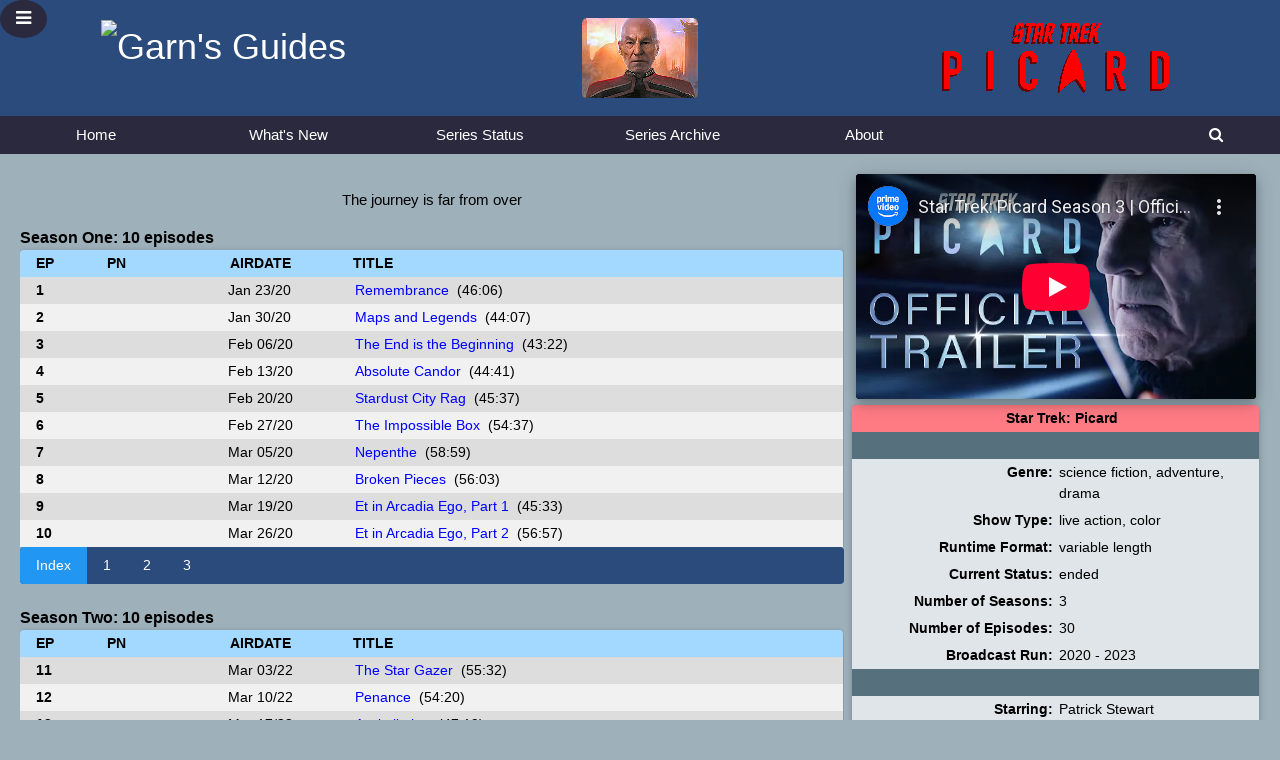

--- FILE ---
content_type: text/html
request_url: https://garnsguides.com/shows/star-trek-picard.html
body_size: 3315
content:
<!DOCTYPE html>
<html lang="en">

<head>
<title>Star Trek: Picard (2020) - Garn's Guides</title>
<meta name="description" content="Star Trek: Picard (2020) Episode Guide - List" />
<meta name="keywords" content="Episode Guides, Program Guides, Programs, TV, Television, Shows, Science Fiction, Sci-Fi, Fantasy, Animation, Cartoon, Cast, Guest Stars" />
<meta charset="UTF-8">
<meta name="viewport" content="width=device-width, initial-scale=1">
<meta http-equiv="Content-type" content="text/html;charset=UTF-8">
<meta http-equiv="Content-Style-Type" content="text/css">
<meta name="viewport" content="width=device-width, initial-scale=1">
<meta name="distribution" content="global" />
<meta name="resource-type" content="document" />
<meta name="robots" content="noimageindex" />
<meta name="msapplication-TileColor" content="#da532c">
<meta name="theme-color" content="#ffffff">
<link rel="stylesheet" href="https://www.w3schools.com/w3css/4/w3.css">
<link rel="stylesheet" href="https://www.w3schools.com/lib/w3-colors-2019.css">
<link rel="stylesheet" href="https://www.w3schools.com/lib/w3-theme-blue-grey.css">
<link rel="stylesheet" href="https://cdnjs.cloudflare.com/ajax/libs/font-awesome/4.3.0/css/font-awesome.min.css">
<link rel="stylesheet" type="text/css" media="all" href="../mystyle.css">
<link rel="icon" href="../favicon_new.ico" />
<link rel="shortcut icon" href="../favicon_new.ico" />
<link rel="apple-touch-icon" sizes="76x76" href="../apple-touch-icon.png">
<link rel="mask-icon" href="/safari-pinned-tab.svg" color="#5bbad5">
</head>

<body class="w3-theme-l2">

<!-- Sidebar -->
<div class="w3-sidebar w3-2019-evening-blue w3-bar-block w3-animate-left" style="display:none;z-index:3" id="mySidebar">
  <button class="w3-bar-item w3-hover-2019-galaxy-blue w3-button w3-large" onclick="w3_close()">Close Menu</button>
  <a href="../index.html" class="w3-bar-item w3-hover-blue w3-button">Home</a>
  <a href="../index-whats-new.html" class="w3-bar-item w3-hover-blue w3-button">What's New</a>
  <a href="../index-show-status.html" class="w3-bar-item w3-hover-blue w3-button">Series Status</a>
  <a href="../index-archive.html" class="w3-bar-item w3-hover-blue w3-button">Series Archive</a>
  <a href="../index-about.html" class="w3-bar-item w3-hover-blue w3-button">About</a>
	<button onclick="document.getElementById('id01').style.display='block'" class="w3-button w3-hover-blue" style="width:100%"><i class="fa fa-search w3-left"></i></button>
</div>

<div class="w3-overlay w3-animate-opacity" onclick="w3_close()" style="cursor:pointer" id="myOverlay"></div>

<div>
<button class="w3-button w3-top w3-2019-evening-blue w3-hover-blue w3-circle" style="width:auto;left:0;" onclick="w3_open()"><i class="fa fa-bars w3-text-white w3-large"></i></button>
</div>

<!-- Header -->
<header class="w3-container w3-2019-galaxy-blue w3-padding" id="myHeader">
<div class="w3-third w3-animate-left">
<h1 class="w3-center"><img src="../images/gg1.gif" alt="Garn's Guides" title="Garn's Guides" height="80" /></h1>
</div>
<div class="w3-third w3-animate-top">
<h5 class="w3-center"><img class="w3-round" src="../logo/star-trek-picard.jpg" alt="Cast" title="Cast" height="80" /></h5>
</div>
<div class="w3-third w3-animate-right">
<h5 class="w3-center"><img src="../logo/star-trek-picard.gif" alt="Star Trek: Picard" title="Star Trek: Picard" height="80" /></h5>
</div>
</header>

<!-- Navigation -->
<div>
<div class="w3-bar w3-2019-evening-blue w3-hide-small">
<a href="../index.html" class="w3-bar-item w3-button w3-hover-blue w3-round-small" style="width:15%">Home</a>
<a href="../index-whats-new.html" class="w3-bar-item w3-button w3-hover-blue w3-round-small" style="width:15%">What's New</a>
<a href="../index-show-status.html" class="w3-bar-item w3-button w3-hover-blue w3-round-small" style="width:15%">Series Status</a>
<a href="../index-archive.html" class="w3-bar-item w3-button w3-hover-blue w3-round-small" style="width:15%">Series Archive</a>
<a href="../index-about.html" class="w3-bar-item w3-button w3-hover-blue w3-round-small" style="width:15%">About</a>
<button onclick="document.getElementById('id01').style.display='block'" class="w3-button w3-hover-blue w3-right w3-round-small" style="width:10%"><i class="fa fa-search"></i></button>
</div>
</div>

<div class="w3-container">

<div id="id01" class="w3-modal">
<div class="w3-modal-content w3-animate-opacity w3-card-4 w3-round">
<header class="w3-container w3-2019-galaxy-blue w3-round"> 
<span onclick="document.getElementById('id01').style.display='none'" class="w3-button w3-display-topright">&times;</span>
<h3 class="w3-center">Search Garn's Guides</h3>
</header>
<div class="w3-container w3-theme-l2">
<!-- start of freefind search box html -->
<form action="http://search.freefind.com/find.html" method="get" target="search">
<input type="submit" value=" Search " />
<input type="hidden" name="id" value="493460" />
<input type="hidden" name="pageid" value="r" />
<input type="hidden" name="mode" value="all" />
<input type="hidden" name="n" value="0" />
<input type="text" class="w3-input w3-animate-input" style="width:40%" name="query" placeholder="">
<a class="w3-small" href="http://www.freefind.com" target="freefind">search engine by FreeFind</a>
</form>
<!-- end of freefind search box html -->
</div>
</div>
</div>

<!-- Page Content -->

<div class="w3-row">

<div class="w3-twothird w3-section" style="padding:4px">
<div class="table-type1 w3-striped">

<p class="w3-center">
The journey is far from over
</p>

<div class="w3-responsive" style="white-space:nowrap">
<table class="w3-table w3-card w3-round">
<caption>Season One: 10 episodes</caption>
<colgroup><col width="10%"><col width="15%"><col width="15%"></colgroup>
<thead>
<tr><th title="Episode Number">Ep</th><th title="Production Number">PN</th><th>Airdate</th><th>Title</th></tr>
</thead>
<tbody class="dataformat">
<tr><th>1</th><td></td><td>Jan 23/20</td><td><a href="star-trek-picard-1st.html#001">Remembrance</a> (46:06)</td></tr>
<tr><th>2</th><td></td><td>Jan 30/20</td><td><a href="star-trek-picard-1st.html#002">Maps and Legends</a> (44:07)</td></tr>
<tr><th>3</th><td></td><td>Feb 06/20</td><td><a href="star-trek-picard-1st.html#003">The End is the Beginning</a> (43:22)</td></tr>
<tr><th>4</th><td></td><td>Feb 13/20</td><td><a href="star-trek-picard-1st.html#004">Absolute Candor</a> (44:41)</td></tr>
<tr><th>5</th><td></td><td>Feb 20/20</td><td><a href="star-trek-picard-1st.html#005">Stardust City Rag</a> (45:37)</td></tr>
<tr><th>6</th><td></td><td>Feb 27/20</td><td><a href="star-trek-picard-1st.html#006">The Impossible Box</a> (54:37)</td></tr>
<tr><th>7</th><td></td><td>Mar 05/20</td><td><a href="star-trek-picard-1st.html#007">Nepenthe</a> (58:59)</td></tr>
<tr><th>8</th><td></td><td>Mar 12/20</td><td><a href="star-trek-picard-1st.html#008">Broken Pieces</a> (56:03)</td></tr>
<tr><th>9</th><td></td><td>Mar 19/20</td><td><a href="star-trek-picard-1st.html#009">Et in Arcadia Ego, Part 1</a> (45:33)</td></tr>
<tr><th>10</th><td></td><td>Mar 26/20</td><td><a href="star-trek-picard-1st.html#010">Et in Arcadia Ego, Part 2</a> (56:57)</td></tr>
</tbody>
</table>
</div>
<div class="nav-hor w3-bar w3-round w3-2019-galaxy-blue">
<a href="star-trek-picard.html" class="w3-bar-item w3-blue">Index</a>
<a href="star-trek-picard-1st.html" class="w3-bar-item">1</a>
<a href="star-trek-picard-2nd.html" class="w3-bar-item">2</a>
<a href="star-trek-picard-3rd.html" class="w3-bar-item">3</a>
</div>
<br />

<div class="w3-responsive" style="white-space:nowrap">
<table class="w3-table w3-card w3-round">
<caption>Season Two: 10 episodes</caption>
<colgroup><col width="10%"><col width="15%"><col width="15%"></colgroup>
<thead>
<tr><th title="Episode Number">Ep</th><th title="Production Number">PN</th><th>Airdate</th><th>Title</th></tr>
</thead>
<tbody class="dataformat">
<tr><th>11</th><td></td><td>Mar 03/22</td><td><a href="star-trek-picard-2nd.html#011">The Star Gazer</a> (55:32)</td></tr>
<tr><th>12</th><td></td><td>Mar 10/22</td><td><a href="star-trek-picard-2nd.html#012">Penance</a> (54:20)</td></tr>
<tr><th>13</th><td></td><td>Mar 17/22</td><td><a href="star-trek-picard-2nd.html#013">Assimilation</a> (47:19)</td></tr>
<tr><th>14</th><td></td><td>Mar 24/22</td><td><a href="star-trek-picard-2nd.html#014">Watcher</a> (45:25)</td></tr>
<tr><th>15</th><td></td><td>Mar 31/22</td><td><a href="star-trek-picard-2nd.html#015">Fly Me to the Moon</a> (41:16)</td></tr>
<tr><th>16</th><td></td><td>Apr 07/22</td><td><a href="star-trek-picard-2nd.html#016">Two of One</a> (38:51)</td></tr>
<tr><th>17</th><td></td><td>Apr 14/22</td><td><a href="star-trek-picard-2nd.html#017">Monsters</a> (46:29)</td></tr>
<tr><th>18</th><td></td><td>Apr 21/22</td><td><a href="star-trek-picard-2nd.html#018">Mercy</a> (48:20)</td></tr>
<tr><th>19</th><td></td><td>Apr 25/22</td><td><a href="star-trek-picard-2nd.html#019">Hide and Seek</a> (49:50)</td></tr>
<tr><th>20</th><td></td><td>May 05/22</td><td><a href="star-trek-picard-2nd.html#020">Farewell</a> (48:05)</td></tr>
</tbody>
</table>
</div>
<div class="nav-hor w3-bar w3-round w3-2019-galaxy-blue">
<a href="star-trek-picard.html" class="w3-bar-item w3-blue">Index</a>
<a href="star-trek-picard-1st.html" class="w3-bar-item">1</a>
<a href="star-trek-picard-2nd.html" class="w3-bar-item">2</a>
<a href="star-trek-picard-3rd.html" class="w3-bar-item">3</a>
</div>
<br />

<div class="w3-responsive" style="white-space:nowrap">
<table class="w3-table w3-card w3-round">
<caption>Season Three: 10 episodes</caption>
<colgroup><col width="10%"><col width="10%"><col width="15%"><col width="10%"></colgroup>
<thead>
<tr><th title="Episode Number">Ep</th><th title="Production Number">PN</th><th>Airdate</th><th>Stardate</th><th>Title</th></tr>
</thead>
<tbody class="dataformat">
<tr><th>21</th><td></td><td>Feb 16/23</td><td></td><td>Part One:<a href="star-trek-picard-3rd.html#021">The Next Generation</a> (53:07)</td></tr>
<tr><th>22</th><td></td><td>Feb 23/23</td><td></td><td>Part Two:<a href="star-trek-picard-3rd.html#022">Disengage</a> (49:00)</td></tr>
<tr><th>23</th><td></td><td>Mar 02/23</td><td></td><td>Part Three:<a href="star-trek-picard-3rd.html#023">Seventeen Seconds</a> (55:54)</td></tr>
<tr><th>24</th><td></td><td>Mar 09/23</td><td>78183.10</td><td>Part Four:<a href="star-trek-picard-3rd.html#024">No Win Scenario</a> (57:59)</td></tr>
<tr><th>25</th><td></td><td>Mar 16/23</td><td>78186.3</td><td>Part Five:<a href="star-trek-picard-3rd.html#025">Imposter</a> (54:46)</td></tr>
<tr><th>26</th><td></td><td>Mar 23/23</td><td></td><td>Part Six:<a href="star-trek-picard-3rd.html#026">The Bounty</a> (52:25)</td></tr>
<tr><th>27</th><td></td><td>Mar 30/23</td><td></td><td>Part Seven:<a href="star-trek-picard-3rd.html#027">Dominion</a> (46:28)</td></tr>
<tr><th>28</th><td></td><td>Apr 06/23</td><td></td><td>Part Eight:<a href="star-trek-picard-3rd.html#028">Surrender</a> (52:11)</td></tr>
<tr><th>29</th><td></td><td>Apr 13/23</td><td></td><td>Part Nine:<a href="star-trek-picard-3rd.html#029">Vox</a> (47:13)</td></tr>
<tr><th>30</th><td></td><td>Apr 20/23</td><td></td><td>Part Ten:<a href="star-trek-picard-3rd.html#030">The Last Generation</a> (62:53)</td></tr>
</tbody>
</table>
</div>
<div class="nav-hor w3-bar w3-round w3-2019-galaxy-blue">
<a href="star-trek-picard.html" class="w3-bar-item w3-blue">Index</a>
<a href="star-trek-picard-1st.html" class="w3-bar-item">1</a>
<a href="star-trek-picard-2nd.html" class="w3-bar-item">2</a>
<a href="star-trek-picard-3rd.html" class="w3-bar-item">3</a>
</div>

</div>
</div>

<div class="w3-third w3-section" style="padding:4px">
<div class="w3-center">

<iframe class="w3-round w3-card-4" width="400" height="225" src="https://www.youtube-nocookie.com/embed/DI9hty_iT4Q" frameborder="0" allowfullscreen></iframe>

<div class="table-type2">
<table class="w3-table w3-card w3-round">
<colgroup><col width="50%"><col width="50%"></colgroup>
<thead>
<tr><th colspan="2" class="w3-center">Star Trek: Picard</th></tr>
</thead>
<tbody class="dataformat w3-theme-l4">
<tr class="w3-theme-d1"><th>&nbsp;</th><td></td></tr>
<tr><th>Genre: </th><td>science fiction, adventure, drama</td></tr>
<tr><th>Show Type: </th><td>live action, color</td></tr>
<tr><th>Runtime Format: </th><td>variable length</td></tr>
<tr><th>Current Status: </th><td>ended</td></tr>
<tr><th>Number of Seasons: </th><td>3</td></tr>
<tr><th>Number of Episodes: </th><td>30</td></tr>
<tr><th>Broadcast Run: </th><td>2020 - 2023</td></tr>
<tr class="w3-theme-d1"><th>&nbsp;</th><td></td></tr>
<tr><th>Starring: </th><td>Patrick Stewart</td></tr>
<tr><th></th><td>Michelle Hurd</td></tr>
<tr><th></th><td>Ed Speleers (season 3)</td></tr>
<tr><th></th><td>Jeri Ryan (season 2-3)</td></tr>
<tr><th></th><td>Orla Brady (season 2)</td></tr>
<tr><th></th><td>Alison Pill (season 1-2)</td></tr>
<tr><th></th><td>Isa Briones (season 1-2)</td></tr>
<tr><th></th><td>Santiago Cabrera (season 1-2)</td></tr>
<tr><th></th><td>Evan Evagora (season 1-2)</td></tr>
<tr><th></th><td>Harry Treadaway (season 1)</td></tr>
<tr><th>Created By: </th><td>Akiva Goldsman</td></tr>
<tr><th></th><td>Michael Chabon</td></tr>
<tr><th></th><td>Kirsten Beyer</td></tr>
<tr><th></th><td>Alex Kurtzman</td></tr>
<tr><th>Based on "Star Trek" Created By: </th><td>Gene Roddenberry</td></tr>
<tr><th>Showrunner: </th><td>Michael Chabon (season 1)</td></tr>
<tr><th></th><td>Akiva Goldsman (season 2)</td></tr>
<tr><th></th><td>Terry Matalas (season 2-3)</td></tr>
<tr class="w3-theme-d1"><th>&nbsp;</th><td></td></tr>
<tr><th>Broadcast Network: </th><td><a href="https://www.cbs.com/all-access/" title="Columbia Broadcasting System" target="net">CBS All Access</a> (season 1)</td></tr>
<tr><th></th><td><a href="https://www.paramountplus.com/" target="net">Paramount+</a> (season 2-3)</td></tr>
<tr><th>Production Company: </th><td>Secret Hideout</td></tr>
<tr><th></th><td>Weed Road Pictures</td></tr>
<tr><th></th><td>Escapist Fare</td></tr>
<tr><th></th><td><a href="https://www.roddenberry.com/" target="prod">Roddenberry Entertainment</a></td></tr>
<tr><th></th><td><a href="http://www.cbstelevisionstudios.com/" target="prod">CBS Television Studios</a></td></tr>
<tr><th>Country of Origin: </th><td>United States</td></tr>
<tr class="w3-theme-d1"><th>&nbsp;</th><td></td></tr>
<tr><th>Official Website: </th><td><a href="https://startrek.com/shows/star-trek-picard/" target="off">Star Trek: Picard</a></td></tr>
<tr><th>See Also: </th><td><a href="star-trek.html">Star Trek</a> (1966)</td></tr>
<tr><th></th><td><a href="star-trek-the-animated-series.html">Star Trek: The Animated Series</a> (1973)</td></tr>
<tr><th></th><td><a href="star-trek-the-next-generation.html">Star Trek: The Next Generation</a> (1987)</td></tr>
<tr><th></th><td><a href="star-trek-deep-space-9.html">Star Trek: Deep Space Nine</a> (1993)</td></tr>
<tr><th></th><td><a href="star-trek-voyager.html">Star Trek: Voyager</a> (1995)</td></tr>
<tr><th></th><td><a href="star-trek-enterprise.html">Star Trek: Enterprise</a> (2001)</td></tr>
<tr><th></th><td><a href="star-trek-discovery.html">Star Trek: Discovery</a> (2017)</td></tr>
<tr><th></th><td><a href="star-trek-lower-decks.html">Star Trek: Lower Decks</a> (2020)</td></tr>
<tr><th></th><td><a href="star-trek-prodigy.html">Star Trek: Prodigy</a> (2021)</td></tr>
<tr><th></th><td><a href="star-trek-strange-new-worlds.html">Star Trek: Strange New Worlds</a> (2022)</td></tr>
<tr><th>IMDb: </th><td><a href="https://www.imdb.com/title/tt8806524" target="imdb">Star Trek: Picard</a></td></tr>
<tr><th></th><td></td></tr>
</tbody>
</table>
</div>

</div>
</div>

</div>

<!-- Footer -->
<div class="w3-bar w3-black">
<p class="w3-center"><img src="../images/copyright.gif" alt="Copyright" title="Copyright" width="400" height="44" /></p>
</div>

<script>
function w3_open() {
  document.getElementById("mySidebar").style.display = "block";
  document.getElementById("myOverlay").style.display = "block";
}
function w3_close() {
  document.getElementById("mySidebar").style.display = "none";
  document.getElementById("myOverlay").style.display = "none";
}
</script>
          
</body>
</html>


--- FILE ---
content_type: text/html; charset=utf-8
request_url: https://www.youtube-nocookie.com/embed/DI9hty_iT4Q
body_size: 46104
content:
<!DOCTYPE html><html lang="en" dir="ltr" data-cast-api-enabled="true"><head><meta name="viewport" content="width=device-width, initial-scale=1"><script nonce="085QM-uMbbDyLmaDApACIw">if ('undefined' == typeof Symbol || 'undefined' == typeof Symbol.iterator) {delete Array.prototype.entries;}</script><style name="www-roboto" nonce="udzicliOeE5iMeIew3oaaw">@font-face{font-family:'Roboto';font-style:normal;font-weight:400;font-stretch:100%;src:url(//fonts.gstatic.com/s/roboto/v48/KFO7CnqEu92Fr1ME7kSn66aGLdTylUAMa3GUBHMdazTgWw.woff2)format('woff2');unicode-range:U+0460-052F,U+1C80-1C8A,U+20B4,U+2DE0-2DFF,U+A640-A69F,U+FE2E-FE2F;}@font-face{font-family:'Roboto';font-style:normal;font-weight:400;font-stretch:100%;src:url(//fonts.gstatic.com/s/roboto/v48/KFO7CnqEu92Fr1ME7kSn66aGLdTylUAMa3iUBHMdazTgWw.woff2)format('woff2');unicode-range:U+0301,U+0400-045F,U+0490-0491,U+04B0-04B1,U+2116;}@font-face{font-family:'Roboto';font-style:normal;font-weight:400;font-stretch:100%;src:url(//fonts.gstatic.com/s/roboto/v48/KFO7CnqEu92Fr1ME7kSn66aGLdTylUAMa3CUBHMdazTgWw.woff2)format('woff2');unicode-range:U+1F00-1FFF;}@font-face{font-family:'Roboto';font-style:normal;font-weight:400;font-stretch:100%;src:url(//fonts.gstatic.com/s/roboto/v48/KFO7CnqEu92Fr1ME7kSn66aGLdTylUAMa3-UBHMdazTgWw.woff2)format('woff2');unicode-range:U+0370-0377,U+037A-037F,U+0384-038A,U+038C,U+038E-03A1,U+03A3-03FF;}@font-face{font-family:'Roboto';font-style:normal;font-weight:400;font-stretch:100%;src:url(//fonts.gstatic.com/s/roboto/v48/KFO7CnqEu92Fr1ME7kSn66aGLdTylUAMawCUBHMdazTgWw.woff2)format('woff2');unicode-range:U+0302-0303,U+0305,U+0307-0308,U+0310,U+0312,U+0315,U+031A,U+0326-0327,U+032C,U+032F-0330,U+0332-0333,U+0338,U+033A,U+0346,U+034D,U+0391-03A1,U+03A3-03A9,U+03B1-03C9,U+03D1,U+03D5-03D6,U+03F0-03F1,U+03F4-03F5,U+2016-2017,U+2034-2038,U+203C,U+2040,U+2043,U+2047,U+2050,U+2057,U+205F,U+2070-2071,U+2074-208E,U+2090-209C,U+20D0-20DC,U+20E1,U+20E5-20EF,U+2100-2112,U+2114-2115,U+2117-2121,U+2123-214F,U+2190,U+2192,U+2194-21AE,U+21B0-21E5,U+21F1-21F2,U+21F4-2211,U+2213-2214,U+2216-22FF,U+2308-230B,U+2310,U+2319,U+231C-2321,U+2336-237A,U+237C,U+2395,U+239B-23B7,U+23D0,U+23DC-23E1,U+2474-2475,U+25AF,U+25B3,U+25B7,U+25BD,U+25C1,U+25CA,U+25CC,U+25FB,U+266D-266F,U+27C0-27FF,U+2900-2AFF,U+2B0E-2B11,U+2B30-2B4C,U+2BFE,U+3030,U+FF5B,U+FF5D,U+1D400-1D7FF,U+1EE00-1EEFF;}@font-face{font-family:'Roboto';font-style:normal;font-weight:400;font-stretch:100%;src:url(//fonts.gstatic.com/s/roboto/v48/KFO7CnqEu92Fr1ME7kSn66aGLdTylUAMaxKUBHMdazTgWw.woff2)format('woff2');unicode-range:U+0001-000C,U+000E-001F,U+007F-009F,U+20DD-20E0,U+20E2-20E4,U+2150-218F,U+2190,U+2192,U+2194-2199,U+21AF,U+21E6-21F0,U+21F3,U+2218-2219,U+2299,U+22C4-22C6,U+2300-243F,U+2440-244A,U+2460-24FF,U+25A0-27BF,U+2800-28FF,U+2921-2922,U+2981,U+29BF,U+29EB,U+2B00-2BFF,U+4DC0-4DFF,U+FFF9-FFFB,U+10140-1018E,U+10190-1019C,U+101A0,U+101D0-101FD,U+102E0-102FB,U+10E60-10E7E,U+1D2C0-1D2D3,U+1D2E0-1D37F,U+1F000-1F0FF,U+1F100-1F1AD,U+1F1E6-1F1FF,U+1F30D-1F30F,U+1F315,U+1F31C,U+1F31E,U+1F320-1F32C,U+1F336,U+1F378,U+1F37D,U+1F382,U+1F393-1F39F,U+1F3A7-1F3A8,U+1F3AC-1F3AF,U+1F3C2,U+1F3C4-1F3C6,U+1F3CA-1F3CE,U+1F3D4-1F3E0,U+1F3ED,U+1F3F1-1F3F3,U+1F3F5-1F3F7,U+1F408,U+1F415,U+1F41F,U+1F426,U+1F43F,U+1F441-1F442,U+1F444,U+1F446-1F449,U+1F44C-1F44E,U+1F453,U+1F46A,U+1F47D,U+1F4A3,U+1F4B0,U+1F4B3,U+1F4B9,U+1F4BB,U+1F4BF,U+1F4C8-1F4CB,U+1F4D6,U+1F4DA,U+1F4DF,U+1F4E3-1F4E6,U+1F4EA-1F4ED,U+1F4F7,U+1F4F9-1F4FB,U+1F4FD-1F4FE,U+1F503,U+1F507-1F50B,U+1F50D,U+1F512-1F513,U+1F53E-1F54A,U+1F54F-1F5FA,U+1F610,U+1F650-1F67F,U+1F687,U+1F68D,U+1F691,U+1F694,U+1F698,U+1F6AD,U+1F6B2,U+1F6B9-1F6BA,U+1F6BC,U+1F6C6-1F6CF,U+1F6D3-1F6D7,U+1F6E0-1F6EA,U+1F6F0-1F6F3,U+1F6F7-1F6FC,U+1F700-1F7FF,U+1F800-1F80B,U+1F810-1F847,U+1F850-1F859,U+1F860-1F887,U+1F890-1F8AD,U+1F8B0-1F8BB,U+1F8C0-1F8C1,U+1F900-1F90B,U+1F93B,U+1F946,U+1F984,U+1F996,U+1F9E9,U+1FA00-1FA6F,U+1FA70-1FA7C,U+1FA80-1FA89,U+1FA8F-1FAC6,U+1FACE-1FADC,U+1FADF-1FAE9,U+1FAF0-1FAF8,U+1FB00-1FBFF;}@font-face{font-family:'Roboto';font-style:normal;font-weight:400;font-stretch:100%;src:url(//fonts.gstatic.com/s/roboto/v48/KFO7CnqEu92Fr1ME7kSn66aGLdTylUAMa3OUBHMdazTgWw.woff2)format('woff2');unicode-range:U+0102-0103,U+0110-0111,U+0128-0129,U+0168-0169,U+01A0-01A1,U+01AF-01B0,U+0300-0301,U+0303-0304,U+0308-0309,U+0323,U+0329,U+1EA0-1EF9,U+20AB;}@font-face{font-family:'Roboto';font-style:normal;font-weight:400;font-stretch:100%;src:url(//fonts.gstatic.com/s/roboto/v48/KFO7CnqEu92Fr1ME7kSn66aGLdTylUAMa3KUBHMdazTgWw.woff2)format('woff2');unicode-range:U+0100-02BA,U+02BD-02C5,U+02C7-02CC,U+02CE-02D7,U+02DD-02FF,U+0304,U+0308,U+0329,U+1D00-1DBF,U+1E00-1E9F,U+1EF2-1EFF,U+2020,U+20A0-20AB,U+20AD-20C0,U+2113,U+2C60-2C7F,U+A720-A7FF;}@font-face{font-family:'Roboto';font-style:normal;font-weight:400;font-stretch:100%;src:url(//fonts.gstatic.com/s/roboto/v48/KFO7CnqEu92Fr1ME7kSn66aGLdTylUAMa3yUBHMdazQ.woff2)format('woff2');unicode-range:U+0000-00FF,U+0131,U+0152-0153,U+02BB-02BC,U+02C6,U+02DA,U+02DC,U+0304,U+0308,U+0329,U+2000-206F,U+20AC,U+2122,U+2191,U+2193,U+2212,U+2215,U+FEFF,U+FFFD;}@font-face{font-family:'Roboto';font-style:normal;font-weight:500;font-stretch:100%;src:url(//fonts.gstatic.com/s/roboto/v48/KFO7CnqEu92Fr1ME7kSn66aGLdTylUAMa3GUBHMdazTgWw.woff2)format('woff2');unicode-range:U+0460-052F,U+1C80-1C8A,U+20B4,U+2DE0-2DFF,U+A640-A69F,U+FE2E-FE2F;}@font-face{font-family:'Roboto';font-style:normal;font-weight:500;font-stretch:100%;src:url(//fonts.gstatic.com/s/roboto/v48/KFO7CnqEu92Fr1ME7kSn66aGLdTylUAMa3iUBHMdazTgWw.woff2)format('woff2');unicode-range:U+0301,U+0400-045F,U+0490-0491,U+04B0-04B1,U+2116;}@font-face{font-family:'Roboto';font-style:normal;font-weight:500;font-stretch:100%;src:url(//fonts.gstatic.com/s/roboto/v48/KFO7CnqEu92Fr1ME7kSn66aGLdTylUAMa3CUBHMdazTgWw.woff2)format('woff2');unicode-range:U+1F00-1FFF;}@font-face{font-family:'Roboto';font-style:normal;font-weight:500;font-stretch:100%;src:url(//fonts.gstatic.com/s/roboto/v48/KFO7CnqEu92Fr1ME7kSn66aGLdTylUAMa3-UBHMdazTgWw.woff2)format('woff2');unicode-range:U+0370-0377,U+037A-037F,U+0384-038A,U+038C,U+038E-03A1,U+03A3-03FF;}@font-face{font-family:'Roboto';font-style:normal;font-weight:500;font-stretch:100%;src:url(//fonts.gstatic.com/s/roboto/v48/KFO7CnqEu92Fr1ME7kSn66aGLdTylUAMawCUBHMdazTgWw.woff2)format('woff2');unicode-range:U+0302-0303,U+0305,U+0307-0308,U+0310,U+0312,U+0315,U+031A,U+0326-0327,U+032C,U+032F-0330,U+0332-0333,U+0338,U+033A,U+0346,U+034D,U+0391-03A1,U+03A3-03A9,U+03B1-03C9,U+03D1,U+03D5-03D6,U+03F0-03F1,U+03F4-03F5,U+2016-2017,U+2034-2038,U+203C,U+2040,U+2043,U+2047,U+2050,U+2057,U+205F,U+2070-2071,U+2074-208E,U+2090-209C,U+20D0-20DC,U+20E1,U+20E5-20EF,U+2100-2112,U+2114-2115,U+2117-2121,U+2123-214F,U+2190,U+2192,U+2194-21AE,U+21B0-21E5,U+21F1-21F2,U+21F4-2211,U+2213-2214,U+2216-22FF,U+2308-230B,U+2310,U+2319,U+231C-2321,U+2336-237A,U+237C,U+2395,U+239B-23B7,U+23D0,U+23DC-23E1,U+2474-2475,U+25AF,U+25B3,U+25B7,U+25BD,U+25C1,U+25CA,U+25CC,U+25FB,U+266D-266F,U+27C0-27FF,U+2900-2AFF,U+2B0E-2B11,U+2B30-2B4C,U+2BFE,U+3030,U+FF5B,U+FF5D,U+1D400-1D7FF,U+1EE00-1EEFF;}@font-face{font-family:'Roboto';font-style:normal;font-weight:500;font-stretch:100%;src:url(//fonts.gstatic.com/s/roboto/v48/KFO7CnqEu92Fr1ME7kSn66aGLdTylUAMaxKUBHMdazTgWw.woff2)format('woff2');unicode-range:U+0001-000C,U+000E-001F,U+007F-009F,U+20DD-20E0,U+20E2-20E4,U+2150-218F,U+2190,U+2192,U+2194-2199,U+21AF,U+21E6-21F0,U+21F3,U+2218-2219,U+2299,U+22C4-22C6,U+2300-243F,U+2440-244A,U+2460-24FF,U+25A0-27BF,U+2800-28FF,U+2921-2922,U+2981,U+29BF,U+29EB,U+2B00-2BFF,U+4DC0-4DFF,U+FFF9-FFFB,U+10140-1018E,U+10190-1019C,U+101A0,U+101D0-101FD,U+102E0-102FB,U+10E60-10E7E,U+1D2C0-1D2D3,U+1D2E0-1D37F,U+1F000-1F0FF,U+1F100-1F1AD,U+1F1E6-1F1FF,U+1F30D-1F30F,U+1F315,U+1F31C,U+1F31E,U+1F320-1F32C,U+1F336,U+1F378,U+1F37D,U+1F382,U+1F393-1F39F,U+1F3A7-1F3A8,U+1F3AC-1F3AF,U+1F3C2,U+1F3C4-1F3C6,U+1F3CA-1F3CE,U+1F3D4-1F3E0,U+1F3ED,U+1F3F1-1F3F3,U+1F3F5-1F3F7,U+1F408,U+1F415,U+1F41F,U+1F426,U+1F43F,U+1F441-1F442,U+1F444,U+1F446-1F449,U+1F44C-1F44E,U+1F453,U+1F46A,U+1F47D,U+1F4A3,U+1F4B0,U+1F4B3,U+1F4B9,U+1F4BB,U+1F4BF,U+1F4C8-1F4CB,U+1F4D6,U+1F4DA,U+1F4DF,U+1F4E3-1F4E6,U+1F4EA-1F4ED,U+1F4F7,U+1F4F9-1F4FB,U+1F4FD-1F4FE,U+1F503,U+1F507-1F50B,U+1F50D,U+1F512-1F513,U+1F53E-1F54A,U+1F54F-1F5FA,U+1F610,U+1F650-1F67F,U+1F687,U+1F68D,U+1F691,U+1F694,U+1F698,U+1F6AD,U+1F6B2,U+1F6B9-1F6BA,U+1F6BC,U+1F6C6-1F6CF,U+1F6D3-1F6D7,U+1F6E0-1F6EA,U+1F6F0-1F6F3,U+1F6F7-1F6FC,U+1F700-1F7FF,U+1F800-1F80B,U+1F810-1F847,U+1F850-1F859,U+1F860-1F887,U+1F890-1F8AD,U+1F8B0-1F8BB,U+1F8C0-1F8C1,U+1F900-1F90B,U+1F93B,U+1F946,U+1F984,U+1F996,U+1F9E9,U+1FA00-1FA6F,U+1FA70-1FA7C,U+1FA80-1FA89,U+1FA8F-1FAC6,U+1FACE-1FADC,U+1FADF-1FAE9,U+1FAF0-1FAF8,U+1FB00-1FBFF;}@font-face{font-family:'Roboto';font-style:normal;font-weight:500;font-stretch:100%;src:url(//fonts.gstatic.com/s/roboto/v48/KFO7CnqEu92Fr1ME7kSn66aGLdTylUAMa3OUBHMdazTgWw.woff2)format('woff2');unicode-range:U+0102-0103,U+0110-0111,U+0128-0129,U+0168-0169,U+01A0-01A1,U+01AF-01B0,U+0300-0301,U+0303-0304,U+0308-0309,U+0323,U+0329,U+1EA0-1EF9,U+20AB;}@font-face{font-family:'Roboto';font-style:normal;font-weight:500;font-stretch:100%;src:url(//fonts.gstatic.com/s/roboto/v48/KFO7CnqEu92Fr1ME7kSn66aGLdTylUAMa3KUBHMdazTgWw.woff2)format('woff2');unicode-range:U+0100-02BA,U+02BD-02C5,U+02C7-02CC,U+02CE-02D7,U+02DD-02FF,U+0304,U+0308,U+0329,U+1D00-1DBF,U+1E00-1E9F,U+1EF2-1EFF,U+2020,U+20A0-20AB,U+20AD-20C0,U+2113,U+2C60-2C7F,U+A720-A7FF;}@font-face{font-family:'Roboto';font-style:normal;font-weight:500;font-stretch:100%;src:url(//fonts.gstatic.com/s/roboto/v48/KFO7CnqEu92Fr1ME7kSn66aGLdTylUAMa3yUBHMdazQ.woff2)format('woff2');unicode-range:U+0000-00FF,U+0131,U+0152-0153,U+02BB-02BC,U+02C6,U+02DA,U+02DC,U+0304,U+0308,U+0329,U+2000-206F,U+20AC,U+2122,U+2191,U+2193,U+2212,U+2215,U+FEFF,U+FFFD;}</style><script name="www-roboto" nonce="085QM-uMbbDyLmaDApACIw">if (document.fonts && document.fonts.load) {document.fonts.load("400 10pt Roboto", "E"); document.fonts.load("500 10pt Roboto", "E");}</script><link rel="stylesheet" href="/s/player/c1c87fb0/www-player.css" name="www-player" nonce="udzicliOeE5iMeIew3oaaw"><style nonce="udzicliOeE5iMeIew3oaaw">html {overflow: hidden;}body {font: 12px Roboto, Arial, sans-serif; background-color: #000; color: #fff; height: 100%; width: 100%; overflow: hidden; position: absolute; margin: 0; padding: 0;}#player {width: 100%; height: 100%;}h1 {text-align: center; color: #fff;}h3 {margin-top: 6px; margin-bottom: 3px;}.player-unavailable {position: absolute; top: 0; left: 0; right: 0; bottom: 0; padding: 25px; font-size: 13px; background: url(/img/meh7.png) 50% 65% no-repeat;}.player-unavailable .message {text-align: left; margin: 0 -5px 15px; padding: 0 5px 14px; border-bottom: 1px solid #888; font-size: 19px; font-weight: normal;}.player-unavailable a {color: #167ac6; text-decoration: none;}</style><script nonce="085QM-uMbbDyLmaDApACIw">var ytcsi={gt:function(n){n=(n||"")+"data_";return ytcsi[n]||(ytcsi[n]={tick:{},info:{},gel:{preLoggedGelInfos:[]}})},now:window.performance&&window.performance.timing&&window.performance.now&&window.performance.timing.navigationStart?function(){return window.performance.timing.navigationStart+window.performance.now()}:function(){return(new Date).getTime()},tick:function(l,t,n){var ticks=ytcsi.gt(n).tick;var v=t||ytcsi.now();if(ticks[l]){ticks["_"+l]=ticks["_"+l]||[ticks[l]];ticks["_"+l].push(v)}ticks[l]=
v},info:function(k,v,n){ytcsi.gt(n).info[k]=v},infoGel:function(p,n){ytcsi.gt(n).gel.preLoggedGelInfos.push(p)},setStart:function(t,n){ytcsi.tick("_start",t,n)}};
(function(w,d){function isGecko(){if(!w.navigator)return false;try{if(w.navigator.userAgentData&&w.navigator.userAgentData.brands&&w.navigator.userAgentData.brands.length){var brands=w.navigator.userAgentData.brands;var i=0;for(;i<brands.length;i++)if(brands[i]&&brands[i].brand==="Firefox")return true;return false}}catch(e){setTimeout(function(){throw e;})}if(!w.navigator.userAgent)return false;var ua=w.navigator.userAgent;return ua.indexOf("Gecko")>0&&ua.toLowerCase().indexOf("webkit")<0&&ua.indexOf("Edge")<
0&&ua.indexOf("Trident")<0&&ua.indexOf("MSIE")<0}ytcsi.setStart(w.performance?w.performance.timing.responseStart:null);var isPrerender=(d.visibilityState||d.webkitVisibilityState)=="prerender";var vName=!d.visibilityState&&d.webkitVisibilityState?"webkitvisibilitychange":"visibilitychange";if(isPrerender){var startTick=function(){ytcsi.setStart();d.removeEventListener(vName,startTick)};d.addEventListener(vName,startTick,false)}if(d.addEventListener)d.addEventListener(vName,function(){ytcsi.tick("vc")},
false);if(isGecko()){var isHidden=(d.visibilityState||d.webkitVisibilityState)=="hidden";if(isHidden)ytcsi.tick("vc")}var slt=function(el,t){setTimeout(function(){var n=ytcsi.now();el.loadTime=n;if(el.slt)el.slt()},t)};w.__ytRIL=function(el){if(!el.getAttribute("data-thumb"))if(w.requestAnimationFrame)w.requestAnimationFrame(function(){slt(el,0)});else slt(el,16)}})(window,document);
</script><script nonce="085QM-uMbbDyLmaDApACIw">var ytcfg={d:function(){return window.yt&&yt.config_||ytcfg.data_||(ytcfg.data_={})},get:function(k,o){return k in ytcfg.d()?ytcfg.d()[k]:o},set:function(){var a=arguments;if(a.length>1)ytcfg.d()[a[0]]=a[1];else{var k;for(k in a[0])ytcfg.d()[k]=a[0][k]}}};
ytcfg.set({"CLIENT_CANARY_STATE":"none","DEVICE":"cbr\u003dChrome\u0026cbrand\u003dapple\u0026cbrver\u003d131.0.0.0\u0026ceng\u003dWebKit\u0026cengver\u003d537.36\u0026cos\u003dMacintosh\u0026cosver\u003d10_15_7\u0026cplatform\u003dDESKTOP","EVENT_ID":"HixyaZrLIfWb_tcPvMTxgA8","EXPERIMENT_FLAGS":{"ab_det_apm":true,"ab_det_el_h":true,"ab_det_em_inj":true,"ab_l_sig_st":true,"ab_l_sig_st_e":true,"action_companion_center_align_description":true,"allow_skip_networkless":true,"always_send_and_write":true,"att_web_record_metrics":true,"attmusi":true,"c3_enable_button_impression_logging":true,"c3_watch_page_component":true,"cancel_pending_navs":true,"clean_up_manual_attribution_header":true,"config_age_report_killswitch":true,"cow_optimize_idom_compat":true,"csi_on_gel":true,"delhi_mweb_colorful_sd":true,"delhi_mweb_colorful_sd_v2":true,"deprecate_pair_servlet_enabled":true,"desktop_sparkles_light_cta_button":true,"disable_cached_masthead_data":true,"disable_child_node_auto_formatted_strings":true,"disable_log_to_visitor_layer":true,"disable_pacf_logging_for_memory_limited_tv":true,"embeds_enable_eid_enforcement_for_youtube":true,"embeds_enable_info_panel_dismissal":true,"embeds_enable_pfp_always_unbranded":true,"embeds_muted_autoplay_sound_fix":true,"embeds_serve_es6_client":true,"embeds_web_nwl_disable_nocookie":true,"embeds_web_updated_shorts_definition_fix":true,"enable_active_view_display_ad_renderer_web_home":true,"enable_ad_disclosure_banner_a11y_fix":true,"enable_client_creator_goal_ticker_bar_revamp":true,"enable_client_sli_logging":true,"enable_client_streamz_web":true,"enable_client_ve_spec":true,"enable_cloud_save_error_popup_after_retry":true,"enable_dai_sdf_h5_preroll":true,"enable_datasync_id_header_in_web_vss_pings":true,"enable_default_mono_cta_migration_web_client":true,"enable_docked_chat_messages":true,"enable_drop_shadow_experiment":true,"enable_entity_store_from_dependency_injection":true,"enable_inline_muted_playback_on_web_search":true,"enable_inline_muted_playback_on_web_search_for_vdc":true,"enable_inline_muted_playback_on_web_search_for_vdcb":true,"enable_is_extended_monitoring":true,"enable_is_mini_app_page_active_bugfix":true,"enable_logging_first_user_action_after_game_ready":true,"enable_ltc_param_fetch_from_innertube":true,"enable_masthead_mweb_padding_fix":true,"enable_menu_renderer_button_in_mweb_hclr":true,"enable_mini_app_command_handler_mweb_fix":true,"enable_mini_guide_downloads_item":true,"enable_mixed_direction_formatted_strings":true,"enable_mweb_livestream_ui_update":true,"enable_mweb_new_caption_language_picker":true,"enable_names_handles_account_switcher":true,"enable_network_request_logging_on_game_events":true,"enable_new_paid_product_placement":true,"enable_open_in_new_tab_icon_for_short_dr_for_desktop_search":true,"enable_open_yt_content":true,"enable_origin_query_parameter_bugfix":true,"enable_pause_ads_on_ytv_html5":true,"enable_payments_purchase_manager":true,"enable_pdp_icon_prefetch":true,"enable_pl_r_si_fa":true,"enable_place_pivot_url":true,"enable_pv_screen_modern_text":true,"enable_removing_navbar_title_on_hashtag_page_mweb":true,"enable_rta_manager":true,"enable_sdf_companion_h5":true,"enable_sdf_dai_h5_midroll":true,"enable_sdf_h5_endemic_mid_post_roll":true,"enable_sdf_on_h5_unplugged_vod_midroll":true,"enable_sdf_shorts_player_bytes_h5":true,"enable_sending_unwrapped_game_audio_as_serialized_metadata":true,"enable_sfv_effect_pivot_url":true,"enable_shorts_new_carousel":true,"enable_skip_ad_guidance_prompt":true,"enable_skippable_ads_for_unplugged_ad_pod":true,"enable_smearing_expansion_dai":true,"enable_time_out_messages":true,"enable_timeline_view_modern_transcript_fe":true,"enable_video_display_compact_button_group_for_desktop_search":true,"enable_web_delhi_icons":true,"enable_web_home_top_landscape_image_layout_level_click":true,"enable_web_tiered_gel":true,"enable_window_constrained_buy_flow_dialog":true,"enable_wiz_queue_effect_and_on_init_initial_runs":true,"enable_ypc_spinners":true,"enable_yt_ata_iframe_authuser":true,"export_networkless_options":true,"export_player_version_to_ytconfig":true,"fill_single_video_with_notify_to_lasr":true,"fix_ad_miniplayer_controls_rendering":true,"fix_ads_tracking_for_swf_config_deprecation_mweb":true,"h5_companion_enable_adcpn_macro_substitution_for_click_pings":true,"h5_inplayer_enable_adcpn_macro_substitution_for_click_pings":true,"h5_reset_cache_and_filter_before_update_masthead":true,"hide_channel_creation_title_for_mweb":true,"high_ccv_client_side_caching_h5":true,"html5_log_trigger_events_with_debug_data":true,"html5_ssdai_enable_media_end_cue_range":true,"il_attach_cache_limit":true,"il_use_view_model_logging_context":true,"is_browser_support_for_webcam_streaming":true,"json_condensed_response":true,"kev_adb_pg":true,"kevlar_gel_error_routing":true,"kevlar_watch_cinematics":true,"live_chat_enable_controller_extraction":true,"live_chat_enable_rta_manager":true,"log_click_with_layer_from_element_in_command_handler":true,"mdx_enable_privacy_disclosure_ui":true,"mdx_load_cast_api_bootstrap_script":true,"medium_progress_bar_modification":true,"migrate_remaining_web_ad_badges_to_innertube":true,"mobile_account_menu_refresh":true,"mweb_account_linking_noapp":true,"mweb_after_render_to_scheduler":true,"mweb_allow_modern_search_suggest_behavior":true,"mweb_animated_actions":true,"mweb_app_upsell_button_direct_to_app":true,"mweb_c3_enable_adaptive_signals":true,"mweb_c3_library_page_enable_recent_shelf":true,"mweb_c3_remove_web_navigation_endpoint_data":true,"mweb_c3_use_canonical_from_player_response":true,"mweb_cinematic_watch":true,"mweb_command_handler":true,"mweb_delay_watch_initial_data":true,"mweb_disable_searchbar_scroll":true,"mweb_enable_fine_scrubbing_for_recs":true,"mweb_enable_keto_batch_player_fullscreen":true,"mweb_enable_keto_batch_player_progress_bar":true,"mweb_enable_keto_batch_player_tooltips":true,"mweb_enable_lockup_view_model_for_ucp":true,"mweb_enable_more_drawer":true,"mweb_enable_optional_fullscreen_landscape_locking":true,"mweb_enable_overlay_touch_manager":true,"mweb_enable_premium_carve_out_fix":true,"mweb_enable_refresh_detection":true,"mweb_enable_search_imp":true,"mweb_enable_sequence_signal":true,"mweb_enable_shorts_pivot_button":true,"mweb_enable_shorts_video_preload":true,"mweb_enable_skippables_on_jio_phone":true,"mweb_enable_two_line_title_on_shorts":true,"mweb_enable_varispeed_controller":true,"mweb_enable_watch_feed_infinite_scroll":true,"mweb_enable_wrapped_unplugged_pause_membership_dialog_renderer":true,"mweb_fix_monitor_visibility_after_render":true,"mweb_force_ios_fallback_to_native_control":true,"mweb_fp_auto_fullscreen":true,"mweb_fullscreen_controls":true,"mweb_fullscreen_controls_action_buttons":true,"mweb_fullscreen_watch_system":true,"mweb_home_reactive_shorts":true,"mweb_innertube_search_command":true,"mweb_kaios_enable_autoplay_switch_view_model":true,"mweb_lang_in_html":true,"mweb_like_button_synced_with_entities":true,"mweb_logo_use_home_page_ve":true,"mweb_native_control_in_faux_fullscreen_shared":true,"mweb_player_control_on_hover":true,"mweb_player_delhi_dtts":true,"mweb_player_hide_unavailable_subtitles_button":true,"mweb_player_settings_use_bottom_sheet":true,"mweb_player_show_previous_next_buttons_in_playlist":true,"mweb_player_skip_no_op_state_changes":true,"mweb_player_user_select_none":true,"mweb_playlist_engagement_panel":true,"mweb_progress_bar_seek_on_mouse_click":true,"mweb_pull_2_full":true,"mweb_pull_2_full_enable_touch_handlers":true,"mweb_schedule_warm_watch_response":true,"mweb_searchbox_legacy_navigation":true,"mweb_see_fewer_shorts":true,"mweb_shorts_comments_panel_id_change":true,"mweb_shorts_early_continuation":true,"mweb_show_ios_smart_banner":true,"mweb_show_sign_in_button_from_header":true,"mweb_use_server_url_on_startup":true,"mweb_watch_captions_enable_auto_translate":true,"mweb_watch_captions_set_default_size":true,"mweb_watch_stop_scheduler_on_player_response":true,"mweb_watchfeed_big_thumbnails":true,"mweb_yt_searchbox":true,"networkless_logging":true,"no_client_ve_attach_unless_shown":true,"pageid_as_header_web":true,"playback_settings_use_switch_menu":true,"player_controls_autonav_fix":true,"player_controls_skip_double_signal_update":true,"polymer_bad_build_labels":true,"polymer_verifiy_app_state":true,"qoe_send_and_write":true,"remove_chevron_from_ad_disclosure_banner_h5":true,"remove_masthead_channel_banner_on_refresh":true,"remove_slot_id_exited_trigger_for_dai_in_player_slot_expire":true,"replace_client_url_parsing_with_server_signal":true,"service_worker_enabled":true,"service_worker_push_enabled":true,"service_worker_push_home_page_prompt":true,"service_worker_push_watch_page_prompt":true,"shell_load_gcf":true,"shorten_initial_gel_batch_timeout":true,"should_use_yt_voice_endpoint_in_kaios":true,"smarter_ve_dedupping":true,"speedmaster_no_seek":true,"stop_handling_click_for_non_rendering_overlay_layout":true,"suppress_error_204_logging":true,"synced_panel_scrolling_controller":true,"use_event_time_ms_header":true,"use_fifo_for_networkless":true,"use_player_abuse_bg_library":true,"use_request_time_ms_header":true,"use_session_based_sampling":true,"use_thumbnail_overlay_time_status_renderer_for_live_badge":true,"vss_final_ping_send_and_write":true,"vss_playback_use_send_and_write":true,"web_ad_metadata_clickable":true,"web_adaptive_repeat_ase":true,"web_always_load_chat_support":true,"web_animated_like":true,"web_api_url":true,"web_attributed_string_deep_equal_bugfix":true,"web_autonav_allow_off_by_default":true,"web_button_vm_refactor_disabled":true,"web_c3_log_app_init_finish":true,"web_csi_action_sampling_enabled":true,"web_dedupe_ve_grafting":true,"web_disable_backdrop_filter":true,"web_enable_ab_rsp_cl":true,"web_enable_course_icon_update":true,"web_enable_error_204":true,"web_fix_segmented_like_dislike_undefined":true,"web_gcf_hashes_innertube":true,"web_gel_timeout_cap":true,"web_metadata_carousel_elref_bugfix":true,"web_parent_target_for_sheets":true,"web_persist_server_autonav_state_on_client":true,"web_playback_associated_log_ctt":true,"web_playback_associated_ve":true,"web_prefetch_preload_video":true,"web_progress_bar_draggable":true,"web_resizable_advertiser_banner_on_masthead_safari_fix":true,"web_scheduler_auto_init":true,"web_shorts_just_watched_on_channel_and_pivot_study":true,"web_shorts_just_watched_overlay":true,"web_update_panel_visibility_logging_fix":true,"web_video_attribute_view_model_a11y_fix":true,"web_watch_controls_state_signals":true,"web_wiz_attributed_string":true,"webfe_mweb_watch_microdata":true,"webfe_watch_shorts_canonical_url_fix":true,"webpo_exit_on_net_err":true,"wiz_diff_overwritable":true,"wiz_memoize_stamper_items":true,"woffle_used_state_report":true,"wpo_gel_strz":true,"H5_async_logging_delay_ms":30000.0,"attention_logging_scroll_throttle":500.0,"autoplay_pause_by_lact_sampling_fraction":0.0,"cinematic_watch_effect_opacity":0.4,"log_window_onerror_fraction":0.1,"speedmaster_playback_rate":2.0,"tv_pacf_logging_sample_rate":0.01,"web_attention_logging_scroll_throttle":500.0,"web_load_prediction_threshold":0.1,"web_navigation_prediction_threshold":0.1,"web_pbj_log_warning_rate":0.0,"web_system_health_fraction":0.01,"ytidb_transaction_ended_event_rate_limit":0.02,"active_time_update_interval_ms":10000,"att_init_delay":500,"autoplay_pause_by_lact_sec":0,"botguard_async_snapshot_timeout_ms":3000,"check_navigator_accuracy_timeout_ms":0,"cinematic_watch_css_filter_blur_strength":40,"cinematic_watch_fade_out_duration":500,"close_webview_delay_ms":100,"cloud_save_game_data_rate_limit_ms":3000,"compression_disable_point":10,"custom_active_view_tos_timeout_ms":3600000,"embeds_widget_poll_interval_ms":0,"gel_min_batch_size":3,"gel_queue_timeout_max_ms":60000,"get_async_timeout_ms":60000,"hide_cta_for_home_web_video_ads_animate_in_time":2,"html5_byterate_soft_cap":0,"initial_gel_batch_timeout":2000,"max_body_size_to_compress":500000,"max_prefetch_window_sec_for_livestream_optimization":10,"min_prefetch_offset_sec_for_livestream_optimization":20,"mini_app_container_iframe_src_update_delay_ms":0,"multiple_preview_news_duration_time":11000,"mweb_c3_toast_duration_ms":5000,"mweb_deep_link_fallback_timeout_ms":10000,"mweb_delay_response_received_actions":100,"mweb_fp_dpad_rate_limit_ms":0,"mweb_fp_dpad_watch_title_clamp_lines":0,"mweb_history_manager_cache_size":100,"mweb_ios_fullscreen_playback_transition_delay_ms":500,"mweb_ios_fullscreen_system_pause_epilson_ms":0,"mweb_override_response_store_expiration_ms":0,"mweb_shorts_early_continuation_trigger_threshold":4,"mweb_w2w_max_age_seconds":0,"mweb_watch_captions_default_size":2,"neon_dark_launch_gradient_count":0,"network_polling_interval":30000,"play_click_interval_ms":30000,"play_ping_interval_ms":10000,"prefetch_comments_ms_after_video":0,"send_config_hash_timer":0,"service_worker_push_logged_out_prompt_watches":-1,"service_worker_push_prompt_cap":-1,"service_worker_push_prompt_delay_microseconds":3888000000000,"slow_compressions_before_abandon_count":4,"speedmaster_cancellation_movement_dp":10,"speedmaster_touch_activation_ms":500,"web_attention_logging_throttle":500,"web_foreground_heartbeat_interval_ms":28000,"web_gel_debounce_ms":10000,"web_logging_max_batch":100,"web_max_tracing_events":50,"web_tracing_session_replay":0,"wil_icon_max_concurrent_fetches":9999,"ytidb_remake_db_retries":3,"ytidb_reopen_db_retries":3,"WebClientReleaseProcessCritical__youtube_embeds_client_version_override":"","WebClientReleaseProcessCritical__youtube_embeds_web_client_version_override":"","WebClientReleaseProcessCritical__youtube_mweb_client_version_override":"","debug_forced_internalcountrycode":"","embeds_web_synth_ch_headers_banned_urls_regex":"","enable_web_media_service":"DISABLED","il_payload_scraping":"","live_chat_unicode_emoji_json_url":"https://www.gstatic.com/youtube/img/emojis/emojis-svg-9.json","mweb_deep_link_feature_tag_suffix":"11268432","mweb_enable_shorts_innertube_player_prefetch_trigger":"NONE","mweb_fp_dpad":"home,search,browse,channel,create_channel,experiments,settings,trending,oops,404,paid_memberships,sponsorship,premium,shorts","mweb_fp_dpad_linear_navigation":"","mweb_fp_dpad_linear_navigation_visitor":"","mweb_fp_dpad_visitor":"","mweb_preload_video_by_player_vars":"","mweb_sign_in_button_style":"STYLE_SUGGESTIVE_AVATAR","place_pivot_triggering_container_alternate":"","place_pivot_triggering_counterfactual_container_alternate":"","service_worker_push_force_notification_prompt_tag":"1","service_worker_scope":"/","suggest_exp_str":"","web_client_version_override":"","kevlar_command_handler_command_banlist":[],"mini_app_ids_without_game_ready":["UgkxHHtsak1SC8mRGHMZewc4HzeAY3yhPPmJ","Ugkx7OgzFqE6z_5Mtf4YsotGfQNII1DF_RBm"],"web_op_signal_type_banlist":[],"web_tracing_enabled_spans":["event","command"]},"GAPI_HINT_PARAMS":"m;/_/scs/abc-static/_/js/k\u003dgapi.gapi.en.FZb77tO2YW4.O/d\u003d1/rs\u003dAHpOoo8lqavmo6ayfVxZovyDiP6g3TOVSQ/m\u003d__features__","GAPI_HOST":"https://apis.google.com","GAPI_LOCALE":"en_US","GL":"US","HL":"en","HTML_DIR":"ltr","HTML_LANG":"en","INNERTUBE_API_KEY":"AIzaSyAO_FJ2SlqU8Q4STEHLGCilw_Y9_11qcW8","INNERTUBE_API_VERSION":"v1","INNERTUBE_CLIENT_NAME":"WEB_EMBEDDED_PLAYER","INNERTUBE_CLIENT_VERSION":"1.20260121.01.00","INNERTUBE_CONTEXT":{"client":{"hl":"en","gl":"US","remoteHost":"18.189.184.187","deviceMake":"Apple","deviceModel":"","visitorData":"CgttOERrY2tDZk5HZyie2MjLBjIKCgJVUxIEGgAgZQ%3D%3D","userAgent":"Mozilla/5.0 (Macintosh; Intel Mac OS X 10_15_7) AppleWebKit/537.36 (KHTML, like Gecko) Chrome/131.0.0.0 Safari/537.36; ClaudeBot/1.0; +claudebot@anthropic.com),gzip(gfe)","clientName":"WEB_EMBEDDED_PLAYER","clientVersion":"1.20260121.01.00","osName":"Macintosh","osVersion":"10_15_7","originalUrl":"https://www.youtube-nocookie.com/embed/DI9hty_iT4Q","platform":"DESKTOP","clientFormFactor":"UNKNOWN_FORM_FACTOR","configInfo":{"appInstallData":"[base64]%3D"},"browserName":"Chrome","browserVersion":"131.0.0.0","acceptHeader":"text/html,application/xhtml+xml,application/xml;q\u003d0.9,image/webp,image/apng,*/*;q\u003d0.8,application/signed-exchange;v\u003db3;q\u003d0.9","deviceExperimentId":"ChxOelU1T0RFNE5EQXlPRFk1TkRJME16RXlPQT09EJ7YyMsGGJ7YyMsG","rolloutToken":"CN3m_fv25v3VtAEQ9tzUjaafkgMY9tzUjaafkgM%3D"},"user":{"lockedSafetyMode":false},"request":{"useSsl":true},"clickTracking":{"clickTrackingParams":"IhMImtLUjaafkgMV9Y3/BB08Yhzw"},"thirdParty":{"embeddedPlayerContext":{"embeddedPlayerEncryptedContext":"AD5ZzFQ7CUIJL83I6wQAxWaKIKWoiRlfc5vCYhUtaG1rr_8kkUJUS9OhyGFcFTf6ypKVR1Xe1oA-dHd5SMzvjr5ODhou35cP1rd6Y8N4fVyUhShiLlpWZON-oR6BXw47FWc1n1aGoszIwYgxq2g5juNzaK801cJ2rutVngw","ancestorOriginsSupported":false}}},"INNERTUBE_CONTEXT_CLIENT_NAME":56,"INNERTUBE_CONTEXT_CLIENT_VERSION":"1.20260121.01.00","INNERTUBE_CONTEXT_GL":"US","INNERTUBE_CONTEXT_HL":"en","LATEST_ECATCHER_SERVICE_TRACKING_PARAMS":{"client.name":"WEB_EMBEDDED_PLAYER","client.jsfeat":"2021"},"LOGGED_IN":false,"PAGE_BUILD_LABEL":"youtube.embeds.web_20260121_01_RC00","PAGE_CL":858938007,"SERVER_NAME":"WebFE","VISITOR_DATA":"CgttOERrY2tDZk5HZyie2MjLBjIKCgJVUxIEGgAgZQ%3D%3D","WEB_PLAYER_CONTEXT_CONFIGS":{"WEB_PLAYER_CONTEXT_CONFIG_ID_EMBEDDED_PLAYER":{"rootElementId":"movie_player","jsUrl":"/s/player/c1c87fb0/player_ias.vflset/en_US/base.js","cssUrl":"/s/player/c1c87fb0/www-player.css","contextId":"WEB_PLAYER_CONTEXT_CONFIG_ID_EMBEDDED_PLAYER","eventLabel":"embedded","contentRegion":"US","hl":"en_US","hostLanguage":"en","innertubeApiKey":"AIzaSyAO_FJ2SlqU8Q4STEHLGCilw_Y9_11qcW8","innertubeApiVersion":"v1","innertubeContextClientVersion":"1.20260121.01.00","device":{"brand":"apple","model":"","browser":"Chrome","browserVersion":"131.0.0.0","os":"Macintosh","osVersion":"10_15_7","platform":"DESKTOP","interfaceName":"WEB_EMBEDDED_PLAYER","interfaceVersion":"1.20260121.01.00"},"serializedExperimentIds":"23848225,24004644,51010235,51063643,51098299,51204329,51222973,51340662,51349914,51353393,51366423,51389629,51404808,51404810,51484222,51490331,51500051,51505436,51530495,51534669,51560386,51565115,51566373,51578632,51583565,51583821,51585555,51586118,51605258,51605395,51609830,51611457,51615065,51620866,51621065,51622845,51626155,51632249,51637029,51638932,51648336,51656217,51672162,51681662,51683502,51684301,51684306,51691590,51693510,51696107,51696619,51697032,51700777,51705183,51709242,51711227,51711298,51712601,51713175,51713237,51714463,51717746,51719410,51719628,51724103,51735451,51737134,51737660,51738919,51740460,51742828,51742877,51743156,51744563,51747795","serializedExperimentFlags":"H5_async_logging_delay_ms\u003d30000.0\u0026PlayerWeb__h5_enable_advisory_rating_restrictions\u003dtrue\u0026a11y_h5_associate_survey_question\u003dtrue\u0026ab_det_apm\u003dtrue\u0026ab_det_el_h\u003dtrue\u0026ab_det_em_inj\u003dtrue\u0026ab_l_sig_st\u003dtrue\u0026ab_l_sig_st_e\u003dtrue\u0026action_companion_center_align_description\u003dtrue\u0026ad_pod_disable_companion_persist_ads_quality\u003dtrue\u0026add_stmp_logs_for_voice_boost\u003dtrue\u0026allow_autohide_on_paused_videos\u003dtrue\u0026allow_drm_override\u003dtrue\u0026allow_live_autoplay\u003dtrue\u0026allow_poltergust_autoplay\u003dtrue\u0026allow_skip_networkless\u003dtrue\u0026allow_vp9_1080p_mq_enc\u003dtrue\u0026always_cache_redirect_endpoint\u003dtrue\u0026always_send_and_write\u003dtrue\u0026annotation_module_vast_cards_load_logging_fraction\u003d1.0\u0026assign_drm_family_by_format\u003dtrue\u0026att_web_record_metrics\u003dtrue\u0026attention_logging_scroll_throttle\u003d500.0\u0026attmusi\u003dtrue\u0026autoplay_time\u003d10000\u0026autoplay_time_for_fullscreen\u003d-1\u0026autoplay_time_for_music_content\u003d-1\u0026bg_vm_reinit_threshold\u003d7200000\u0026blocked_packages_for_sps\u003d[]\u0026botguard_async_snapshot_timeout_ms\u003d3000\u0026captions_url_add_ei\u003dtrue\u0026check_navigator_accuracy_timeout_ms\u003d0\u0026clean_up_manual_attribution_header\u003dtrue\u0026compression_disable_point\u003d10\u0026cow_optimize_idom_compat\u003dtrue\u0026csi_on_gel\u003dtrue\u0026custom_active_view_tos_timeout_ms\u003d3600000\u0026dash_manifest_version\u003d5\u0026debug_bandaid_hostname\u003d\u0026debug_bandaid_port\u003d0\u0026debug_sherlog_username\u003d\u0026delhi_modern_player_default_thumbnail_percentage\u003d0.0\u0026delhi_modern_player_faster_autohide_delay_ms\u003d2000\u0026delhi_modern_player_pause_thumbnail_percentage\u003d0.6\u0026delhi_modern_web_player_blending_mode\u003d\u0026delhi_modern_web_player_disable_frosted_glass\u003dtrue\u0026delhi_modern_web_player_horizontal_volume_controls\u003dtrue\u0026delhi_modern_web_player_lhs_volume_controls\u003dtrue\u0026delhi_modern_web_player_responsive_compact_controls_threshold\u003d0\u0026deprecate_22\u003dtrue\u0026deprecate_delay_ping\u003dtrue\u0026deprecate_pair_servlet_enabled\u003dtrue\u0026desktop_sparkles_light_cta_button\u003dtrue\u0026disable_av1_setting\u003dtrue\u0026disable_branding_context\u003dtrue\u0026disable_cached_masthead_data\u003dtrue\u0026disable_channel_id_check_for_suspended_channels\u003dtrue\u0026disable_child_node_auto_formatted_strings\u003dtrue\u0026disable_lifa_for_supex_users\u003dtrue\u0026disable_log_to_visitor_layer\u003dtrue\u0026disable_mdx_connection_in_mdx_module_for_music_web\u003dtrue\u0026disable_pacf_logging_for_memory_limited_tv\u003dtrue\u0026disable_reduced_fullscreen_autoplay_countdown_for_minors\u003dtrue\u0026disable_reel_item_watch_format_filtering\u003dtrue\u0026disable_threegpp_progressive_formats\u003dtrue\u0026disable_touch_events_on_skip_button\u003dtrue\u0026edge_encryption_fill_primary_key_version\u003dtrue\u0026embeds_enable_info_panel_dismissal\u003dtrue\u0026embeds_enable_move_set_center_crop_to_public\u003dtrue\u0026embeds_enable_per_video_embed_config\u003dtrue\u0026embeds_enable_pfp_always_unbranded\u003dtrue\u0026embeds_web_lite_mode\u003d1\u0026embeds_web_nwl_disable_nocookie\u003dtrue\u0026embeds_web_synth_ch_headers_banned_urls_regex\u003d\u0026enable_active_view_display_ad_renderer_web_home\u003dtrue\u0026enable_active_view_lr_shorts_video\u003dtrue\u0026enable_active_view_web_shorts_video\u003dtrue\u0026enable_ad_cpn_macro_substitution_for_click_pings\u003dtrue\u0026enable_ad_disclosure_banner_a11y_fix\u003dtrue\u0026enable_app_promo_endcap_eml_on_tablet\u003dtrue\u0026enable_batched_cross_device_pings_in_gel_fanout\u003dtrue\u0026enable_cast_for_web_unplugged\u003dtrue\u0026enable_cast_on_music_web\u003dtrue\u0026enable_cipher_for_manifest_urls\u003dtrue\u0026enable_cleanup_masthead_autoplay_hack_fix\u003dtrue\u0026enable_client_creator_goal_ticker_bar_revamp\u003dtrue\u0026enable_client_page_id_header_for_first_party_pings\u003dtrue\u0026enable_client_sli_logging\u003dtrue\u0026enable_client_ve_spec\u003dtrue\u0026enable_cta_banner_on_unplugged_lr\u003dtrue\u0026enable_custom_playhead_parsing\u003dtrue\u0026enable_dai_sdf_h5_preroll\u003dtrue\u0026enable_datasync_id_header_in_web_vss_pings\u003dtrue\u0026enable_default_mono_cta_migration_web_client\u003dtrue\u0026enable_dsa_ad_badge_for_action_endcap_on_android\u003dtrue\u0026enable_dsa_ad_badge_for_action_endcap_on_ios\u003dtrue\u0026enable_entity_store_from_dependency_injection\u003dtrue\u0026enable_error_corrections_infocard_web_client\u003dtrue\u0026enable_error_corrections_infocards_icon_web\u003dtrue\u0026enable_inline_muted_playback_on_web_search\u003dtrue\u0026enable_inline_muted_playback_on_web_search_for_vdc\u003dtrue\u0026enable_inline_muted_playback_on_web_search_for_vdcb\u003dtrue\u0026enable_is_extended_monitoring\u003dtrue\u0026enable_kabuki_comments_on_shorts\u003ddisabled\u0026enable_ltc_param_fetch_from_innertube\u003dtrue\u0026enable_mixed_direction_formatted_strings\u003dtrue\u0026enable_modern_skip_button_on_web\u003dtrue\u0026enable_mweb_livestream_ui_update\u003dtrue\u0026enable_new_paid_product_placement\u003dtrue\u0026enable_open_in_new_tab_icon_for_short_dr_for_desktop_search\u003dtrue\u0026enable_out_of_stock_text_all_surfaces\u003dtrue\u0026enable_paid_content_overlay_bugfix\u003dtrue\u0026enable_pause_ads_on_ytv_html5\u003dtrue\u0026enable_pl_r_si_fa\u003dtrue\u0026enable_policy_based_hqa_filter_in_watch_server\u003dtrue\u0026enable_progres_commands_lr_feeds\u003dtrue\u0026enable_publishing_region_param_in_sus\u003dtrue\u0026enable_pv_screen_modern_text\u003dtrue\u0026enable_rpr_token_on_ltl_lookup\u003dtrue\u0026enable_sdf_companion_h5\u003dtrue\u0026enable_sdf_dai_h5_midroll\u003dtrue\u0026enable_sdf_h5_endemic_mid_post_roll\u003dtrue\u0026enable_sdf_on_h5_unplugged_vod_midroll\u003dtrue\u0026enable_sdf_shorts_player_bytes_h5\u003dtrue\u0026enable_server_driven_abr\u003dtrue\u0026enable_server_driven_abr_for_backgroundable\u003dtrue\u0026enable_server_driven_abr_url_generation\u003dtrue\u0026enable_server_driven_readahead\u003dtrue\u0026enable_skip_ad_guidance_prompt\u003dtrue\u0026enable_skip_to_next_messaging\u003dtrue\u0026enable_skippable_ads_for_unplugged_ad_pod\u003dtrue\u0026enable_smart_skip_player_controls_shown_on_web\u003dtrue\u0026enable_smart_skip_player_controls_shown_on_web_increased_triggering_sensitivity\u003dtrue\u0026enable_smart_skip_speedmaster_on_web\u003dtrue\u0026enable_smearing_expansion_dai\u003dtrue\u0026enable_split_screen_ad_baseline_experience_endemic_live_h5\u003dtrue\u0026enable_to_call_playready_backend_directly\u003dtrue\u0026enable_unified_action_endcap_on_web\u003dtrue\u0026enable_video_display_compact_button_group_for_desktop_search\u003dtrue\u0026enable_voice_boost_feature\u003dtrue\u0026enable_vp9_appletv5_on_server\u003dtrue\u0026enable_watch_server_rejected_formats_logging\u003dtrue\u0026enable_web_delhi_icons\u003dtrue\u0026enable_web_home_top_landscape_image_layout_level_click\u003dtrue\u0026enable_web_media_session_metadata_fix\u003dtrue\u0026enable_web_premium_varispeed_upsell\u003dtrue\u0026enable_web_tiered_gel\u003dtrue\u0026enable_wiz_queue_effect_and_on_init_initial_runs\u003dtrue\u0026enable_yt_ata_iframe_authuser\u003dtrue\u0026enable_ytv_csdai_vp9\u003dtrue\u0026export_networkless_options\u003dtrue\u0026export_player_version_to_ytconfig\u003dtrue\u0026fill_live_request_config_in_ustreamer_config\u003dtrue\u0026fill_single_video_with_notify_to_lasr\u003dtrue\u0026filter_vb_without_non_vb_equivalents\u003dtrue\u0026filter_vp9_for_live_dai\u003dtrue\u0026fix_ad_miniplayer_controls_rendering\u003dtrue\u0026fix_ads_tracking_for_swf_config_deprecation_mweb\u003dtrue\u0026fix_h5_toggle_button_a11y\u003dtrue\u0026fix_survey_color_contrast_on_destop\u003dtrue\u0026fix_toggle_button_role_for_ad_components\u003dtrue\u0026fresca_polling_delay_override\u003d0\u0026gab_return_sabr_ssdai_config\u003dtrue\u0026gel_min_batch_size\u003d3\u0026gel_queue_timeout_max_ms\u003d60000\u0026gvi_channel_client_screen\u003dtrue\u0026h5_companion_enable_adcpn_macro_substitution_for_click_pings\u003dtrue\u0026h5_enable_ad_mbs\u003dtrue\u0026h5_inplayer_enable_adcpn_macro_substitution_for_click_pings\u003dtrue\u0026h5_reset_cache_and_filter_before_update_masthead\u003dtrue\u0026heatseeker_decoration_threshold\u003d0.0\u0026hfr_dropped_framerate_fallback_threshold\u003d0\u0026hide_cta_for_home_web_video_ads_animate_in_time\u003d2\u0026high_ccv_client_side_caching_h5\u003dtrue\u0026hls_use_new_codecs_string_api\u003dtrue\u0026html5_ad_timeout_ms\u003d0\u0026html5_adaptation_step_count\u003d0\u0026html5_ads_preroll_lock_timeout_delay_ms\u003d15000\u0026html5_allow_multiview_tile_preload\u003dtrue\u0026html5_allow_video_keyframe_without_audio\u003dtrue\u0026html5_apply_min_failures\u003dtrue\u0026html5_apply_start_time_within_ads_for_ssdai_transitions\u003dtrue\u0026html5_atr_disable_force_fallback\u003dtrue\u0026html5_att_playback_timeout_ms\u003d30000\u0026html5_attach_num_random_bytes_to_bandaid\u003d0\u0026html5_attach_po_token_to_bandaid\u003dtrue\u0026html5_autonav_cap_idle_secs\u003d0\u0026html5_autonav_quality_cap\u003d720\u0026html5_autoplay_default_quality_cap\u003d0\u0026html5_auxiliary_estimate_weight\u003d0.0\u0026html5_av1_ordinal_cap\u003d0\u0026html5_bandaid_attach_content_po_token\u003dtrue\u0026html5_block_pip_safari_delay\u003d0\u0026html5_bypass_contention_secs\u003d0.0\u0026html5_byterate_soft_cap\u003d0\u0026html5_check_for_idle_network_interval_ms\u003d-1\u0026html5_chipset_soft_cap\u003d8192\u0026html5_consume_all_buffered_bytes_one_poll\u003dtrue\u0026html5_continuous_goodput_probe_interval_ms\u003d0\u0026html5_d6de4_cloud_project_number\u003d868618676952\u0026html5_d6de4_defer_timeout_ms\u003d0\u0026html5_debug_data_log_probability\u003d0.0\u0026html5_decode_to_texture_cap\u003dtrue\u0026html5_default_ad_gain\u003d0.5\u0026html5_default_av1_threshold\u003d0\u0026html5_default_quality_cap\u003d0\u0026html5_defer_fetch_att_ms\u003d0\u0026html5_delayed_retry_count\u003d1\u0026html5_delayed_retry_delay_ms\u003d5000\u0026html5_deprecate_adservice\u003dtrue\u0026html5_deprecate_manifestful_fallback\u003dtrue\u0026html5_deprecate_video_tag_pool\u003dtrue\u0026html5_desktop_vr180_allow_panning\u003dtrue\u0026html5_df_downgrade_thresh\u003d0.6\u0026html5_disable_loop_range_for_shorts_ads\u003dtrue\u0026html5_disable_move_pssh_to_moov\u003dtrue\u0026html5_disable_non_contiguous\u003dtrue\u0026html5_disable_ustreamer_constraint_for_sabr\u003dtrue\u0026html5_disable_web_safari_dai\u003dtrue\u0026html5_displayed_frame_rate_downgrade_threshold\u003d45\u0026html5_drm_byterate_soft_cap\u003d0\u0026html5_drm_check_all_key_error_states\u003dtrue\u0026html5_drm_cpi_license_key\u003dtrue\u0026html5_drm_live_byterate_soft_cap\u003d0\u0026html5_early_media_for_sharper_shorts\u003dtrue\u0026html5_enable_ac3\u003dtrue\u0026html5_enable_audio_track_stickiness\u003dtrue\u0026html5_enable_audio_track_stickiness_phase_two\u003dtrue\u0026html5_enable_caption_changes_for_mosaic\u003dtrue\u0026html5_enable_composite_embargo\u003dtrue\u0026html5_enable_d6de4\u003dtrue\u0026html5_enable_d6de4_cold_start_and_error\u003dtrue\u0026html5_enable_d6de4_idle_priority_job\u003dtrue\u0026html5_enable_drc\u003dtrue\u0026html5_enable_drc_toggle_api\u003dtrue\u0026html5_enable_eac3\u003dtrue\u0026html5_enable_embedded_player_visibility_signals\u003dtrue\u0026html5_enable_oduc\u003dtrue\u0026html5_enable_sabr_from_watch_server\u003dtrue\u0026html5_enable_sabr_host_fallback\u003dtrue\u0026html5_enable_server_driven_request_cancellation\u003dtrue\u0026html5_enable_sps_retry_backoff_metadata_requests\u003dtrue\u0026html5_enable_ssdai_transition_with_only_enter_cuerange\u003dtrue\u0026html5_enable_triggering_cuepoint_for_slot\u003dtrue\u0026html5_enable_tvos_dash\u003dtrue\u0026html5_enable_tvos_encrypted_vp9\u003dtrue\u0026html5_enable_widevine_for_alc\u003dtrue\u0026html5_enable_widevine_for_fast_linear\u003dtrue\u0026html5_encourage_array_coalescing\u003dtrue\u0026html5_fill_default_mosaic_audio_track_id\u003dtrue\u0026html5_fix_multi_audio_offline_playback\u003dtrue\u0026html5_fixed_media_duration_for_request\u003d0\u0026html5_force_sabr_from_watch_server_for_dfss\u003dtrue\u0026html5_forward_click_tracking_params_on_reload\u003dtrue\u0026html5_gapless_ad_autoplay_on_video_to_ad_only\u003dtrue\u0026html5_gapless_ended_transition_buffer_ms\u003d200\u0026html5_gapless_handoff_close_end_long_rebuffer_cfl\u003dtrue\u0026html5_gapless_handoff_close_end_long_rebuffer_delay_ms\u003d0\u0026html5_gapless_loop_seek_offset_in_milli\u003d0\u0026html5_gapless_slow_seek_cfl\u003dtrue\u0026html5_gapless_slow_seek_delay_ms\u003d0\u0026html5_gapless_slow_start_delay_ms\u003d0\u0026html5_generate_content_po_token\u003dtrue\u0026html5_generate_session_po_token\u003dtrue\u0026html5_gl_fps_threshold\u003d0\u0026html5_hard_cap_max_vertical_resolution_for_shorts\u003d0\u0026html5_hdcp_probing_stream_url\u003d\u0026html5_head_miss_secs\u003d0.0\u0026html5_hfr_quality_cap\u003d0\u0026html5_high_res_logging_percent\u003d0.01\u0026html5_hopeless_secs\u003d0\u0026html5_huli_ssdai_use_playback_state\u003dtrue\u0026html5_idle_rate_limit_ms\u003d0\u0026html5_ignore_sabrseek_during_adskip\u003dtrue\u0026html5_innertube_heartbeats_for_fairplay\u003dtrue\u0026html5_innertube_heartbeats_for_playready\u003dtrue\u0026html5_innertube_heartbeats_for_widevine\u003dtrue\u0026html5_jumbo_mobile_subsegment_readahead_target\u003d3.0\u0026html5_jumbo_ull_nonstreaming_mffa_ms\u003d4000\u0026html5_jumbo_ull_subsegment_readahead_target\u003d1.3\u0026html5_kabuki_drm_live_51_default_off\u003dtrue\u0026html5_license_constraint_delay\u003d5000\u0026html5_live_abr_head_miss_fraction\u003d0.0\u0026html5_live_abr_repredict_fraction\u003d0.0\u0026html5_live_chunk_readahead_proxima_override\u003d0\u0026html5_live_low_latency_bandwidth_window\u003d0.0\u0026html5_live_normal_latency_bandwidth_window\u003d0.0\u0026html5_live_quality_cap\u003d0\u0026html5_live_ultra_low_latency_bandwidth_window\u003d0.0\u0026html5_liveness_drift_chunk_override\u003d0\u0026html5_liveness_drift_proxima_override\u003d0\u0026html5_log_audio_abr\u003dtrue\u0026html5_log_experiment_id_from_player_response_to_ctmp\u003d\u0026html5_log_first_ssdai_requests_killswitch\u003dtrue\u0026html5_log_rebuffer_events\u003d5\u0026html5_log_trigger_events_with_debug_data\u003dtrue\u0026html5_log_vss_extra_lr_cparams_freq\u003d\u0026html5_long_rebuffer_jiggle_cmt_delay_ms\u003d0\u0026html5_long_rebuffer_threshold_ms\u003d30000\u0026html5_manifestless_unplugged\u003dtrue\u0026html5_manifestless_vp9_otf\u003dtrue\u0026html5_max_buffer_health_for_downgrade_prop\u003d0.0\u0026html5_max_buffer_health_for_downgrade_secs\u003d0.0\u0026html5_max_byterate\u003d0\u0026html5_max_discontinuity_rewrite_count\u003d0\u0026html5_max_drift_per_track_secs\u003d0.0\u0026html5_max_headm_for_streaming_xhr\u003d0\u0026html5_max_live_dvr_window_plus_margin_secs\u003d46800.0\u0026html5_max_quality_sel_upgrade\u003d0\u0026html5_max_redirect_response_length\u003d8192\u0026html5_max_selectable_quality_ordinal\u003d0\u0026html5_max_vertical_resolution\u003d0\u0026html5_maximum_readahead_seconds\u003d0.0\u0026html5_media_fullscreen\u003dtrue\u0026html5_media_time_weight_prop\u003d0.0\u0026html5_min_failures_to_delay_retry\u003d3\u0026html5_min_media_duration_for_append_prop\u003d0.0\u0026html5_min_media_duration_for_cabr_slice\u003d0.01\u0026html5_min_playback_advance_for_steady_state_secs\u003d0\u0026html5_min_quality_ordinal\u003d0\u0026html5_min_readbehind_cap_secs\u003d60\u0026html5_min_readbehind_secs\u003d0\u0026html5_min_seconds_between_format_selections\u003d0.0\u0026html5_min_selectable_quality_ordinal\u003d0\u0026html5_min_startup_buffered_media_duration_for_live_secs\u003d0.0\u0026html5_min_startup_buffered_media_duration_secs\u003d1.2\u0026html5_min_startup_duration_live_secs\u003d0.25\u0026html5_min_underrun_buffered_pre_steady_state_ms\u003d0\u0026html5_min_upgrade_health_secs\u003d0.0\u0026html5_minimum_readahead_seconds\u003d0.0\u0026html5_mock_content_binding_for_session_token\u003d\u0026html5_move_disable_airplay\u003dtrue\u0026html5_no_placeholder_rollbacks\u003dtrue\u0026html5_non_onesie_attach_po_token\u003dtrue\u0026html5_offline_download_timeout_retry_limit\u003d4\u0026html5_offline_failure_retry_limit\u003d2\u0026html5_offline_playback_position_sync\u003dtrue\u0026html5_offline_prevent_redownload_downloaded_video\u003dtrue\u0026html5_onesie_check_timeout\u003dtrue\u0026html5_onesie_defer_content_loader_ms\u003d0\u0026html5_onesie_live_ttl_secs\u003d8\u0026html5_onesie_prewarm_interval_ms\u003d0\u0026html5_onesie_prewarm_max_lact_ms\u003d0\u0026html5_onesie_redirector_timeout_ms\u003d0\u0026html5_onesie_use_signed_onesie_ustreamer_config\u003dtrue\u0026html5_override_micro_discontinuities_threshold_ms\u003d-1\u0026html5_paced_poll_min_health_ms\u003d0\u0026html5_paced_poll_ms\u003d0\u0026html5_pause_on_nonforeground_platform_errors\u003dtrue\u0026html5_peak_shave\u003dtrue\u0026html5_perf_cap_override_sticky\u003dtrue\u0026html5_performance_cap_floor\u003d360\u0026html5_perserve_av1_perf_cap\u003dtrue\u0026html5_picture_in_picture_logging_onresize_ratio\u003d0.0\u0026html5_platform_max_buffer_health_oversend_duration_secs\u003d0.0\u0026html5_platform_minimum_readahead_seconds\u003d0.0\u0026html5_platform_whitelisted_for_frame_accurate_seeks\u003dtrue\u0026html5_player_att_initial_delay_ms\u003d3000\u0026html5_player_att_retry_delay_ms\u003d1500\u0026html5_player_autonav_logging\u003dtrue\u0026html5_player_dynamic_bottom_gradient\u003dtrue\u0026html5_player_min_build_cl\u003d-1\u0026html5_player_preload_ad_fix\u003dtrue\u0026html5_post_interrupt_readahead\u003d20\u0026html5_prefer_language_over_codec\u003dtrue\u0026html5_prefer_server_bwe3\u003dtrue\u0026html5_preload_wait_time_secs\u003d0.0\u0026html5_probe_primary_delay_base_ms\u003d0\u0026html5_process_all_encrypted_events\u003dtrue\u0026html5_publish_all_cuepoints\u003dtrue\u0026html5_qoe_proto_mock_length\u003d0\u0026html5_query_sw_secure_crypto_for_android\u003dtrue\u0026html5_random_playback_cap\u003d0\u0026html5_record_is_offline_on_playback_attempt_start\u003dtrue\u0026html5_record_ump_timing\u003dtrue\u0026html5_reload_by_kabuki_app\u003dtrue\u0026html5_remove_command_triggered_companions\u003dtrue\u0026html5_remove_not_servable_check_killswitch\u003dtrue\u0026html5_report_fatal_drm_restricted_error_killswitch\u003dtrue\u0026html5_report_slow_ads_as_error\u003dtrue\u0026html5_repredict_interval_ms\u003d0\u0026html5_request_only_hdr_or_sdr_keys\u003dtrue\u0026html5_request_size_max_kb\u003d0\u0026html5_request_size_min_kb\u003d0\u0026html5_reseek_after_time_jump_cfl\u003dtrue\u0026html5_reseek_after_time_jump_delay_ms\u003d0\u0026html5_resource_bad_status_delay_scaling\u003d1.5\u0026html5_restrict_streaming_xhr_on_sqless_requests\u003dtrue\u0026html5_retry_downloads_for_expiration\u003dtrue\u0026html5_retry_on_drm_key_error\u003dtrue\u0026html5_retry_on_drm_unavailable\u003dtrue\u0026html5_retry_quota_exceeded_via_seek\u003dtrue\u0026html5_return_playback_if_already_preloaded\u003dtrue\u0026html5_sabr_enable_server_xtag_selection\u003dtrue\u0026html5_sabr_force_max_network_interruption_duration_ms\u003d0\u0026html5_sabr_ignore_skipad_before_completion\u003dtrue\u0026html5_sabr_live_timing\u003dtrue\u0026html5_sabr_log_server_xtag_selection_onesie_mismatch\u003dtrue\u0026html5_sabr_min_media_bytes_factor_to_append_for_stream\u003d0.0\u0026html5_sabr_non_streaming_xhr_soft_cap\u003d0\u0026html5_sabr_non_streaming_xhr_vod_request_cancellation_timeout_ms\u003d0\u0026html5_sabr_report_partial_segment_estimated_duration\u003dtrue\u0026html5_sabr_report_request_cancellation_info\u003dtrue\u0026html5_sabr_request_limit_per_period\u003d20\u0026html5_sabr_request_limit_per_period_for_low_latency\u003d50\u0026html5_sabr_request_limit_per_period_for_ultra_low_latency\u003d20\u0026html5_sabr_skip_client_audio_init_selection\u003dtrue\u0026html5_sabr_unused_bloat_size_bytes\u003d0\u0026html5_samsung_kant_limit_max_bitrate\u003d0\u0026html5_seek_jiggle_cmt_delay_ms\u003d8000\u0026html5_seek_new_elem_delay_ms\u003d12000\u0026html5_seek_new_elem_shorts_delay_ms\u003d2000\u0026html5_seek_new_media_element_shorts_reuse_cfl\u003dtrue\u0026html5_seek_new_media_element_shorts_reuse_delay_ms\u003d0\u0026html5_seek_new_media_source_shorts_reuse_cfl\u003dtrue\u0026html5_seek_new_media_source_shorts_reuse_delay_ms\u003d0\u0026html5_seek_set_cmt_delay_ms\u003d2000\u0026html5_seek_timeout_delay_ms\u003d20000\u0026html5_server_stitched_dai_decorated_url_retry_limit\u003d5\u0026html5_session_po_token_interval_time_ms\u003d900000\u0026html5_set_video_id_as_expected_content_binding\u003dtrue\u0026html5_shorts_gapless_ad_slow_start_cfl\u003dtrue\u0026html5_shorts_gapless_ad_slow_start_delay_ms\u003d0\u0026html5_shorts_gapless_next_buffer_in_seconds\u003d0\u0026html5_shorts_gapless_no_gllat\u003dtrue\u0026html5_shorts_gapless_slow_start_delay_ms\u003d0\u0026html5_show_drc_toggle\u003dtrue\u0026html5_simplified_backup_timeout_sabr_live\u003dtrue\u0026html5_skip_empty_po_token\u003dtrue\u0026html5_skip_slow_ad_delay_ms\u003d15000\u0026html5_slow_start_no_media_source_delay_ms\u003d0\u0026html5_slow_start_timeout_delay_ms\u003d20000\u0026html5_ssdai_enable_media_end_cue_range\u003dtrue\u0026html5_ssdai_enable_new_seek_logic\u003dtrue\u0026html5_ssdai_failure_retry_limit\u003d0\u0026html5_ssdai_log_missing_ad_config_reason\u003dtrue\u0026html5_stall_factor\u003d0.0\u0026html5_sticky_duration_mos\u003d0\u0026html5_store_xhr_headers_readable\u003dtrue\u0026html5_streaming_resilience\u003dtrue\u0026html5_streaming_xhr_time_based_consolidation_ms\u003d-1\u0026html5_subsegment_readahead_load_speed_check_interval\u003d0.5\u0026html5_subsegment_readahead_min_buffer_health_secs\u003d0.25\u0026html5_subsegment_readahead_min_buffer_health_secs_on_timeout\u003d0.1\u0026html5_subsegment_readahead_min_load_speed\u003d1.5\u0026html5_subsegment_readahead_seek_latency_fudge\u003d0.5\u0026html5_subsegment_readahead_target_buffer_health_secs\u003d0.5\u0026html5_subsegment_readahead_timeout_secs\u003d2.0\u0026html5_track_overshoot\u003dtrue\u0026html5_transfer_processing_logs_interval\u003d1000\u0026html5_ugc_live_audio_51\u003dtrue\u0026html5_ugc_vod_audio_51\u003dtrue\u0026html5_unreported_seek_reseek_delay_ms\u003d0\u0026html5_update_time_on_seeked\u003dtrue\u0026html5_use_init_selected_audio\u003dtrue\u0026html5_use_jsonformatter_to_parse_player_response\u003dtrue\u0026html5_use_post_for_media\u003dtrue\u0026html5_use_shared_owl_instance\u003dtrue\u0026html5_use_ump\u003dtrue\u0026html5_use_ump_timing\u003dtrue\u0026html5_use_video_transition_endpoint_heartbeat\u003dtrue\u0026html5_video_tbd_min_kb\u003d0\u0026html5_viewport_undersend_maximum\u003d0.0\u0026html5_volume_slider_tooltip\u003dtrue\u0026html5_wasm_initialization_delay_ms\u003d0.0\u0026html5_web_po_experiment_ids\u003d[]\u0026html5_web_po_request_key\u003d\u0026html5_web_po_token_disable_caching\u003dtrue\u0026html5_webpo_idle_priority_job\u003dtrue\u0026html5_webpo_kaios_defer_timeout_ms\u003d0\u0026html5_woffle_resume\u003dtrue\u0026html5_workaround_delay_trigger\u003dtrue\u0026ignore_overlapping_cue_points_on_endemic_live_html5\u003dtrue\u0026il_attach_cache_limit\u003dtrue\u0026il_payload_scraping\u003d\u0026il_use_view_model_logging_context\u003dtrue\u0026initial_gel_batch_timeout\u003d2000\u0026injected_license_handler_error_code\u003d0\u0026injected_license_handler_license_status\u003d0\u0026ios_and_android_fresca_polling_delay_override\u003d0\u0026itdrm_always_generate_media_keys\u003dtrue\u0026itdrm_always_use_widevine_sdk\u003dtrue\u0026itdrm_disable_external_key_rotation_system_ids\u003d[]\u0026itdrm_enable_revocation_reporting\u003dtrue\u0026itdrm_injected_license_service_error_code\u003d0\u0026itdrm_set_sabr_license_constraint\u003dtrue\u0026itdrm_use_fairplay_sdk\u003dtrue\u0026itdrm_use_widevine_sdk_for_premium_content\u003dtrue\u0026itdrm_use_widevine_sdk_only_for_sampled_dod\u003dtrue\u0026itdrm_widevine_hardened_vmp_mode\u003dlog\u0026json_condensed_response\u003dtrue\u0026kev_adb_pg\u003dtrue\u0026kevlar_command_handler_command_banlist\u003d[]\u0026kevlar_delhi_modern_web_endscreen_ideal_tile_width_percentage\u003d0.27\u0026kevlar_delhi_modern_web_endscreen_max_rows\u003d2\u0026kevlar_delhi_modern_web_endscreen_max_width\u003d500\u0026kevlar_delhi_modern_web_endscreen_min_width\u003d200\u0026kevlar_gel_error_routing\u003dtrue\u0026kevlar_miniplayer_expand_top\u003dtrue\u0026kevlar_miniplayer_play_pause_on_scrim\u003dtrue\u0026kevlar_playback_associated_queue\u003dtrue\u0026launch_license_service_all_ott_videos_automatic_fail_open\u003dtrue\u0026live_chat_enable_controller_extraction\u003dtrue\u0026live_chat_enable_rta_manager\u003dtrue\u0026live_chunk_readahead\u003d3\u0026log_click_with_layer_from_element_in_command_handler\u003dtrue\u0026log_window_onerror_fraction\u003d0.1\u0026manifestless_post_live\u003dtrue\u0026manifestless_post_live_ufph\u003dtrue\u0026max_body_size_to_compress\u003d500000\u0026max_cdfe_quality_ordinal\u003d0\u0026max_prefetch_window_sec_for_livestream_optimization\u003d10\u0026max_resolution_for_white_noise\u003d360\u0026mdx_enable_privacy_disclosure_ui\u003dtrue\u0026mdx_load_cast_api_bootstrap_script\u003dtrue\u0026migrate_remaining_web_ad_badges_to_innertube\u003dtrue\u0026min_prefetch_offset_sec_for_livestream_optimization\u003d20\u0026mta_drc_mutual_exclusion_removal\u003dtrue\u0026music_enable_shared_audio_tier_logic\u003dtrue\u0026mweb_account_linking_noapp\u003dtrue\u0026mweb_enable_fine_scrubbing_for_recs\u003dtrue\u0026mweb_enable_skippables_on_jio_phone\u003dtrue\u0026mweb_native_control_in_faux_fullscreen_shared\u003dtrue\u0026mweb_player_control_on_hover\u003dtrue\u0026mweb_progress_bar_seek_on_mouse_click\u003dtrue\u0026mweb_shorts_comments_panel_id_change\u003dtrue\u0026network_polling_interval\u003d30000\u0026networkless_logging\u003dtrue\u0026new_codecs_string_api_uses_legacy_style\u003dtrue\u0026no_client_ve_attach_unless_shown\u003dtrue\u0026no_drm_on_demand_with_cc_license\u003dtrue\u0026no_filler_video_for_ssa_playbacks\u003dtrue\u0026onesie_add_gfe_frontline_to_player_request\u003dtrue\u0026onesie_enable_override_headm\u003dtrue\u0026override_drm_required_playback_policy_channels\u003d[]\u0026pageid_as_header_web\u003dtrue\u0026player_ads_set_adformat_on_client\u003dtrue\u0026player_bootstrap_method\u003dtrue\u0026player_destroy_old_version\u003dtrue\u0026player_enable_playback_playlist_change\u003dtrue\u0026player_new_info_card_format\u003dtrue\u0026player_underlay_min_player_width\u003d768.0\u0026player_underlay_video_width_fraction\u003d0.6\u0026player_web_canary\u003dtrue\u0026player_web_canary_stage\u003d1\u0026player_web_is_canary\u003dtrue\u0026playready_first_play_expiration\u003d-1\u0026podcasts_videostats_default_flush_interval_seconds\u003d0\u0026polymer_bad_build_labels\u003dtrue\u0026polymer_verifiy_app_state\u003dtrue\u0026populate_format_set_info_in_cdfe_formats\u003dtrue\u0026populate_head_minus_in_watch_server\u003dtrue\u0026preskip_button_style_ads_backend\u003d\u0026proxima_auto_threshold_max_network_interruption_duration_ms\u003d0\u0026proxima_auto_threshold_min_bandwidth_estimate_bytes_per_sec\u003d0\u0026qoe_nwl_downloads\u003dtrue\u0026qoe_send_and_write\u003dtrue\u0026quality_cap_for_inline_playback\u003d0\u0026quality_cap_for_inline_playback_ads\u003d0\u0026read_ahead_model_name\u003d\u0026refactor_mta_default_track_selection\u003dtrue\u0026reject_hidden_live_formats\u003dtrue\u0026reject_live_vp9_mq_clear_with_no_abr_ladder\u003dtrue\u0026remove_chevron_from_ad_disclosure_banner_h5\u003dtrue\u0026remove_masthead_channel_banner_on_refresh\u003dtrue\u0026remove_slot_id_exited_trigger_for_dai_in_player_slot_expire\u003dtrue\u0026replace_client_url_parsing_with_server_signal\u003dtrue\u0026replace_playability_retriever_in_watch\u003dtrue\u0026return_drm_product_unknown_for_clear_playbacks\u003dtrue\u0026sabr_enable_host_fallback\u003dtrue\u0026self_podding_header_string_template\u003dself_podding_interstitial_message\u0026self_podding_midroll_choice_string_template\u003dself_podding_midroll_choice\u0026send_config_hash_timer\u003d0\u0026serve_adaptive_fmts_for_live_streams\u003dtrue\u0026set_mock_id_as_expected_content_binding\u003d\u0026shell_load_gcf\u003dtrue\u0026shorten_initial_gel_batch_timeout\u003dtrue\u0026shorts_mode_to_player_api\u003dtrue\u0026simply_embedded_enable_botguard\u003dtrue\u0026slow_compressions_before_abandon_count\u003d4\u0026small_avatars_for_comments\u003dtrue\u0026smart_skip_web_player_bar_min_hover_length_milliseconds\u003d1000\u0026smarter_ve_dedupping\u003dtrue\u0026speedmaster_cancellation_movement_dp\u003d10\u0026speedmaster_playback_rate\u003d2.0\u0026speedmaster_touch_activation_ms\u003d500\u0026stop_handling_click_for_non_rendering_overlay_layout\u003dtrue\u0026streaming_data_emergency_itag_blacklist\u003d[]\u0026substitute_ad_cpn_macro_in_ssdai\u003dtrue\u0026suppress_error_204_logging\u003dtrue\u0026trim_adaptive_formats_signature_cipher_for_sabr_content\u003dtrue\u0026tv_pacf_logging_sample_rate\u003d0.01\u0026tvhtml5_unplugged_preload_cache_size\u003d5\u0026use_cue_range_marker_position\u003dtrue\u0026use_event_time_ms_header\u003dtrue\u0026use_fifo_for_networkless\u003dtrue\u0026use_generated_media_keys_in_fairplay_requests\u003dtrue\u0026use_inlined_player_rpc\u003dtrue\u0026use_new_codecs_string_api\u003dtrue\u0026use_player_abuse_bg_library\u003dtrue\u0026use_request_time_ms_header\u003dtrue\u0026use_rta_for_player\u003dtrue\u0026use_session_based_sampling\u003dtrue\u0026use_simplified_remove_webm_rules\u003dtrue\u0026use_thumbnail_overlay_time_status_renderer_for_live_badge\u003dtrue\u0026use_video_playback_premium_signal\u003dtrue\u0026variable_buffer_timeout_ms\u003d0\u0026vp9_drm_live\u003dtrue\u0026vss_final_ping_send_and_write\u003dtrue\u0026vss_playback_use_send_and_write\u003dtrue\u0026web_api_url\u003dtrue\u0026web_attention_logging_scroll_throttle\u003d500.0\u0026web_attention_logging_throttle\u003d500\u0026web_button_vm_refactor_disabled\u003dtrue\u0026web_cinematic_watch_settings\u003dtrue\u0026web_client_version_override\u003d\u0026web_collect_offline_state\u003dtrue\u0026web_csi_action_sampling_enabled\u003dtrue\u0026web_dedupe_ve_grafting\u003dtrue\u0026web_enable_ab_rsp_cl\u003dtrue\u0026web_enable_caption_language_preference_stickiness\u003dtrue\u0026web_enable_course_icon_update\u003dtrue\u0026web_enable_error_204\u003dtrue\u0026web_enable_keyboard_shortcut_for_timely_actions\u003dtrue\u0026web_enable_shopping_timely_shelf_client\u003dtrue\u0026web_enable_timely_actions\u003dtrue\u0026web_fix_fine_scrubbing_false_play\u003dtrue\u0026web_foreground_heartbeat_interval_ms\u003d28000\u0026web_fullscreen_shorts\u003dtrue\u0026web_gcf_hashes_innertube\u003dtrue\u0026web_gel_debounce_ms\u003d10000\u0026web_gel_timeout_cap\u003dtrue\u0026web_heat_map_v2\u003dtrue\u0026web_hide_next_button\u003dtrue\u0026web_hide_watch_info_empty\u003dtrue\u0026web_load_prediction_threshold\u003d0.1\u0026web_logging_max_batch\u003d100\u0026web_max_tracing_events\u003d50\u0026web_navigation_prediction_threshold\u003d0.1\u0026web_op_signal_type_banlist\u003d[]\u0026web_playback_associated_log_ctt\u003dtrue\u0026web_playback_associated_ve\u003dtrue\u0026web_player_api_logging_fraction\u003d0.01\u0026web_player_big_mode_screen_width_cutoff\u003d4001\u0026web_player_default_peeking_px\u003d36\u0026web_player_enable_featured_product_banner_exclusives_on_desktop\u003dtrue\u0026web_player_enable_featured_product_banner_promotion_text_on_desktop\u003dtrue\u0026web_player_innertube_playlist_update\u003dtrue\u0026web_player_ipp_canary_type_for_logging\u003dsmall_experiment\u0026web_player_log_click_before_generating_ve_conversion_params\u003dtrue\u0026web_player_miniplayer_in_context_menu\u003dtrue\u0026web_player_mouse_idle_wait_time_ms\u003d3000\u0026web_player_music_visualizer_treatment\u003dfake\u0026web_player_offline_playlist_auto_refresh\u003dtrue\u0026web_player_playable_sequences_refactor\u003dtrue\u0026web_player_quick_hide_timeout_ms\u003d250\u0026web_player_seek_chapters_by_shortcut\u003dtrue\u0026web_player_seek_overlay_additional_arrow_threshold\u003d200\u0026web_player_seek_overlay_duration_bump_scale\u003d0.9\u0026web_player_seek_overlay_linger_duration\u003d1000\u0026web_player_sentinel_is_uniplayer\u003dtrue\u0026web_player_show_music_in_this_video_graphic\u003dvideo_thumbnail\u0026web_player_spacebar_control_bugfix\u003dtrue\u0026web_player_ss_dai_ad_fetching_timeout_ms\u003d15000\u0026web_player_ss_media_time_offset\u003dtrue\u0026web_player_touch_idle_wait_time_ms\u003d4000\u0026web_player_transfer_timeout_threshold_ms\u003d10800000\u0026web_player_use_cinematic_label_2\u003dtrue\u0026web_player_use_new_api_for_quality_pullback\u003dtrue\u0026web_player_use_screen_width_for_big_mode\u003dtrue\u0026web_prefetch_preload_video\u003dtrue\u0026web_progress_bar_draggable\u003dtrue\u0026web_remix_allow_up_to_3x_playback_rate\u003dtrue\u0026web_resizable_advertiser_banner_on_masthead_safari_fix\u003dtrue\u0026web_scheduler_auto_init\u003dtrue\u0026web_settings_menu_surface_custom_playback\u003dtrue\u0026web_settings_use_input_slider\u003dtrue\u0026web_tracing_enabled_spans\u003d[event, command]\u0026web_tracing_session_replay\u003d0\u0026web_wiz_attributed_string\u003dtrue\u0026webpo_exit_on_net_err\u003dtrue\u0026wil_icon_max_concurrent_fetches\u003d9999\u0026wiz_diff_overwritable\u003dtrue\u0026wiz_memoize_stamper_items\u003dtrue\u0026woffle_enable_download_status\u003dtrue\u0026woffle_used_state_report\u003dtrue\u0026wpo_gel_strz\u003dtrue\u0026write_reload_player_response_token_to_ustreamer_config_for_vod\u003dtrue\u0026ws_av1_max_height_floor\u003d0\u0026ws_av1_max_width_floor\u003d0\u0026ws_use_centralized_hqa_filter\u003dtrue\u0026ytidb_remake_db_retries\u003d3\u0026ytidb_reopen_db_retries\u003d3\u0026ytidb_transaction_ended_event_rate_limit\u003d0.02","startMuted":false,"mobileIphoneSupportsInlinePlayback":true,"isMobileDevice":false,"cspNonce":"085QM-uMbbDyLmaDApACIw","canaryState":"none","enableCsiLogging":true,"loaderUrl":"https://garnsguides.com/shows/star-trek-picard.html","disableAutonav":false,"isEmbed":true,"disableCastApi":false,"serializedEmbedConfig":"{}","disableMdxCast":false,"datasyncId":"V7cf85b83||","encryptedHostFlags":"AD5ZzFRYI_tiiY-flpH5Y19nijsLgYmGqhJt4T7aXC15Oh6bvJQuFnTdSDanXvbfjjGcb4KhHJeMcmX9ju9oy5wR1zRr29_yXHNRlMRbct0irg0ccgXxhQ-1VsFoWYaHnaeUAsPP-92bIIeWvjLdc75q3wgnf77qbg","canaryStage":"","trustedJsUrl":{"privateDoNotAccessOrElseTrustedResourceUrlWrappedValue":"/s/player/c1c87fb0/player_ias.vflset/en_US/base.js"},"trustedCssUrl":{"privateDoNotAccessOrElseTrustedResourceUrlWrappedValue":"/s/player/c1c87fb0/www-player.css"},"houseBrandUserStatus":"not_present","enableSabrOnEmbed":false,"serializedClientExperimentFlags":"45713225\u003d0\u002645713227\u003d0\u002645718175\u003d0.0\u002645718176\u003d0.0\u002645721421\u003d0\u002645725538\u003d0.0\u002645725539\u003d0.0\u002645725540\u003d0.0\u002645725541\u003d0.0\u002645725542\u003d0.0\u002645725543\u003d0.0\u002645728334\u003d0.0\u002645729215\u003dtrue\u002645732704\u003dtrue\u002645732791\u003dtrue\u002645735428\u003d4000.0\u002645736776\u003dtrue\u002645737488\u003d0.0\u002645737489\u003d0.0\u002645739023\u003d0.0\u002645741339\u003d0.0\u002645741773\u003d0.0\u002645743228\u003d0.0\u002645746966\u003d0.0\u002645746967\u003d0.0\u002645747053\u003d0.0\u002645750947\u003d0"}},"XSRF_FIELD_NAME":"session_token","XSRF_TOKEN":"[base64]\u003d\u003d","SERVER_VERSION":"prod","DATASYNC_ID":"V7cf85b83||","SERIALIZED_CLIENT_CONFIG_DATA":"[base64]%3D","ROOT_VE_TYPE":16623,"CLIENT_PROTOCOL":"h2","CLIENT_TRANSPORT":"tcp","PLAYER_CLIENT_VERSION":"1.20260114.01.00","TIME_CREATED_MS":1769090078571,"VALID_SESSION_TEMPDATA_DOMAINS":["youtu.be","youtube.com","www.youtube.com","web-green-qa.youtube.com","web-release-qa.youtube.com","web-integration-qa.youtube.com","m.youtube.com","mweb-green-qa.youtube.com","mweb-release-qa.youtube.com","mweb-integration-qa.youtube.com","studio.youtube.com","studio-green-qa.youtube.com","studio-integration-qa.youtube.com"],"LOTTIE_URL":{"privateDoNotAccessOrElseTrustedResourceUrlWrappedValue":"https://www.youtube.com/s/desktop/db8cd7aa/jsbin/lottie-light.vflset/lottie-light.js"},"IDENTITY_MEMENTO":{"visitor_data":"CgttOERrY2tDZk5HZyie2MjLBjIKCgJVUxIEGgAgZQ%3D%3D"},"PLAYER_VARS":{"embedded_player_response":"{\"responseContext\":{\"serviceTrackingParams\":[{\"service\":\"CSI\",\"params\":[{\"key\":\"c\",\"value\":\"WEB_EMBEDDED_PLAYER\"},{\"key\":\"cver\",\"value\":\"1.20260121.01.00\"},{\"key\":\"yt_li\",\"value\":\"0\"},{\"key\":\"GetEmbeddedPlayer_rid\",\"value\":\"0xf1502840f6270859\"}]},{\"service\":\"GFEEDBACK\",\"params\":[{\"key\":\"logged_in\",\"value\":\"0\"}]},{\"service\":\"GUIDED_HELP\",\"params\":[{\"key\":\"logged_in\",\"value\":\"0\"}]},{\"service\":\"ECATCHER\",\"params\":[{\"key\":\"client.version\",\"value\":\"20260121\"},{\"key\":\"client.name\",\"value\":\"WEB_EMBEDDED_PLAYER\"}]}]},\"embedPreview\":{\"thumbnailPreviewRenderer\":{\"title\":{\"runs\":[{\"text\":\"Star Trek: Picard Season 3 | Official Trailer | Prime Video\"}]},\"defaultThumbnail\":{\"thumbnails\":[{\"url\":\"https://i.ytimg.com/vi_webp/DI9hty_iT4Q/default.webp\",\"width\":120,\"height\":90},{\"url\":\"https://i.ytimg.com/vi/DI9hty_iT4Q/hqdefault.jpg?sqp\u003d-oaymwEbCKgBEF5IVfKriqkDDggBFQAAiEIYAXABwAEG\\u0026rs\u003dAOn4CLB0K-KQ1_rSnAmJ-zhIOwnMbaDBZw\",\"width\":168,\"height\":94},{\"url\":\"https://i.ytimg.com/vi/DI9hty_iT4Q/hqdefault.jpg?sqp\u003d-oaymwEbCMQBEG5IVfKriqkDDggBFQAAiEIYAXABwAEG\\u0026rs\u003dAOn4CLB-vsCcUUpd19dNbxeRWDc_pq3ylw\",\"width\":196,\"height\":110},{\"url\":\"https://i.ytimg.com/vi/DI9hty_iT4Q/hqdefault.jpg?sqp\u003d-oaymwEcCPYBEIoBSFXyq4qpAw4IARUAAIhCGAFwAcABBg\u003d\u003d\\u0026rs\u003dAOn4CLBCYzfDSUhQfEE_darBBi17QLeosw\",\"width\":246,\"height\":138},{\"url\":\"https://i.ytimg.com/vi_webp/DI9hty_iT4Q/mqdefault.webp\",\"width\":320,\"height\":180},{\"url\":\"https://i.ytimg.com/vi/DI9hty_iT4Q/hqdefault.jpg?sqp\u003d-oaymwEcCNACELwBSFXyq4qpAw4IARUAAIhCGAFwAcABBg\u003d\u003d\\u0026rs\u003dAOn4CLAfkfMh-ldQ-lAk15HAl3XPnaGXeQ\",\"width\":336,\"height\":188},{\"url\":\"https://i.ytimg.com/vi_webp/DI9hty_iT4Q/hqdefault.webp\",\"width\":480,\"height\":360},{\"url\":\"https://i.ytimg.com/vi_webp/DI9hty_iT4Q/sddefault.webp\",\"width\":640,\"height\":480},{\"url\":\"https://i.ytimg.com/vi_webp/DI9hty_iT4Q/maxresdefault.webp\",\"width\":1920,\"height\":1080}]},\"playButton\":{\"buttonRenderer\":{\"style\":\"STYLE_DEFAULT\",\"size\":\"SIZE_DEFAULT\",\"isDisabled\":false,\"navigationEndpoint\":{\"clickTrackingParams\":\"CAkQ8FsiEwi699WNpp-SAxXPERUFHaGTMxPKAQTVEhcX\",\"watchEndpoint\":{\"videoId\":\"DI9hty_iT4Q\"}},\"accessibility\":{\"label\":\"Play Star Trek: Picard Season 3 | Official Trailer | Prime Video\"},\"trackingParams\":\"CAkQ8FsiEwi699WNpp-SAxXPERUFHaGTMxM\u003d\"}},\"videoDetails\":{\"embeddedPlayerOverlayVideoDetailsRenderer\":{\"channelThumbnail\":{\"thumbnails\":[{\"url\":\"https://yt3.ggpht.com/HkbJVMsJRgF8QZ6a_7UG8vTMRttEd2-6Imrm06tu2nIas2YQzB73GiG4g1dS4fq0FDxXLr2-9A\u003ds68-c-k-c0x00ffffff-no-rj\",\"width\":68,\"height\":68}]},\"collapsedRenderer\":{\"embeddedPlayerOverlayVideoDetailsCollapsedRenderer\":{\"title\":{\"runs\":[{\"text\":\"Star Trek: Picard Season 3 | Official Trailer | Prime Video\",\"navigationEndpoint\":{\"clickTrackingParams\":\"CAgQ46ICIhMIuvfVjaafkgMVzxEVBR2hkzMTygEE1RIXFw\u003d\u003d\",\"urlEndpoint\":{\"url\":\"https://www.youtube.com/watch?v\u003dDI9hty_iT4Q\"}}}]},\"subtitle\":{\"runs\":[{\"text\":\"389K views • 649 comments\"}]},\"trackingParams\":\"CAgQ46ICIhMIuvfVjaafkgMVzxEVBR2hkzMT\"}},\"expandedRenderer\":{\"embeddedPlayerOverlayVideoDetailsExpandedRenderer\":{\"title\":{\"runs\":[{\"text\":\"Amazon Prime Video UK \\u0026 IE\"}]},\"subscribeButton\":{\"subscribeButtonRenderer\":{\"buttonText\":{\"runs\":[{\"text\":\"Subscribe\"}]},\"subscribed\":false,\"enabled\":true,\"type\":\"FREE\",\"channelId\":\"UCwSIJCMWZC5GDM59wj7pMsg\",\"showPreferences\":false,\"subscribedButtonText\":{\"runs\":[{\"text\":\"Subscribed\"}]},\"unsubscribedButtonText\":{\"runs\":[{\"text\":\"Subscribe\"}]},\"trackingParams\":\"CAcQmysiEwi699WNpp-SAxXPERUFHaGTMxMyCWl2LWVtYmVkcw\u003d\u003d\",\"unsubscribeButtonText\":{\"runs\":[{\"text\":\"Unsubscribe\"}]},\"serviceEndpoints\":[{\"clickTrackingParams\":\"CAcQmysiEwi699WNpp-SAxXPERUFHaGTMxMyCWl2LWVtYmVkc8oBBNUSFxc\u003d\",\"subscribeEndpoint\":{\"channelIds\":[\"UCwSIJCMWZC5GDM59wj7pMsg\"],\"params\":\"EgIIBxgB\"}},{\"clickTrackingParams\":\"CAcQmysiEwi699WNpp-SAxXPERUFHaGTMxMyCWl2LWVtYmVkc8oBBNUSFxc\u003d\",\"unsubscribeEndpoint\":{\"channelIds\":[\"UCwSIJCMWZC5GDM59wj7pMsg\"],\"params\":\"CgIIBxgB\"}}]}},\"subtitle\":{\"runs\":[{\"text\":\"3.1M subscribers\"}]},\"trackingParams\":\"CAYQ5KICIhMIuvfVjaafkgMVzxEVBR2hkzMT\"}},\"channelThumbnailEndpoint\":{\"clickTrackingParams\":\"CAAQru4BIhMIuvfVjaafkgMVzxEVBR2hkzMTygEE1RIXFw\u003d\u003d\",\"channelThumbnailEndpoint\":{\"urlEndpoint\":{\"clickTrackingParams\":\"CAAQru4BIhMIuvfVjaafkgMVzxEVBR2hkzMTygEE1RIXFw\u003d\u003d\",\"urlEndpoint\":{\"url\":\"/channel/UCwSIJCMWZC5GDM59wj7pMsg\"}}}}}},\"shareButton\":{\"buttonRenderer\":{\"style\":\"STYLE_OPACITY\",\"size\":\"SIZE_DEFAULT\",\"isDisabled\":false,\"text\":{\"runs\":[{\"text\":\"Copy link\"}]},\"icon\":{\"iconType\":\"LINK\"},\"navigationEndpoint\":{\"clickTrackingParams\":\"CAEQ8FsiEwi699WNpp-SAxXPERUFHaGTMxPKAQTVEhcX\",\"copyTextEndpoint\":{\"text\":\"https://youtu.be/DI9hty_iT4Q\",\"successActions\":[{\"clickTrackingParams\":\"CAEQ8FsiEwi699WNpp-SAxXPERUFHaGTMxPKAQTVEhcX\",\"addToToastAction\":{\"item\":{\"notificationActionRenderer\":{\"responseText\":{\"runs\":[{\"text\":\"Link copied to clipboard\"}]},\"actionButton\":{\"buttonRenderer\":{\"trackingParams\":\"CAUQ8FsiEwi699WNpp-SAxXPERUFHaGTMxM\u003d\"}},\"trackingParams\":\"CAQQuWoiEwi699WNpp-SAxXPERUFHaGTMxM\u003d\"}}}}],\"failureActions\":[{\"clickTrackingParams\":\"CAEQ8FsiEwi699WNpp-SAxXPERUFHaGTMxPKAQTVEhcX\",\"addToToastAction\":{\"item\":{\"notificationActionRenderer\":{\"responseText\":{\"runs\":[{\"text\":\"Unable to copy link to clipboard\"}]},\"actionButton\":{\"buttonRenderer\":{\"trackingParams\":\"CAMQ8FsiEwi699WNpp-SAxXPERUFHaGTMxM\u003d\"}},\"trackingParams\":\"CAIQuWoiEwi699WNpp-SAxXPERUFHaGTMxM\u003d\"}}}}]}},\"accessibility\":{\"label\":\"Copy link\"},\"trackingParams\":\"CAEQ8FsiEwi699WNpp-SAxXPERUFHaGTMxM\u003d\"}},\"videoDurationSeconds\":\"183\",\"webPlayerActionsPorting\":{\"subscribeCommand\":{\"clickTrackingParams\":\"CAAQru4BIhMIuvfVjaafkgMVzxEVBR2hkzMTygEE1RIXFw\u003d\u003d\",\"subscribeEndpoint\":{\"channelIds\":[\"UCwSIJCMWZC5GDM59wj7pMsg\"],\"params\":\"EgIIBxgB\"}},\"unsubscribeCommand\":{\"clickTrackingParams\":\"CAAQru4BIhMIuvfVjaafkgMVzxEVBR2hkzMTygEE1RIXFw\u003d\u003d\",\"unsubscribeEndpoint\":{\"channelIds\":[\"UCwSIJCMWZC5GDM59wj7pMsg\"],\"params\":\"CgIIBxgB\"}}}}},\"trackingParams\":\"CAAQru4BIhMIuvfVjaafkgMVzxEVBR2hkzMT\",\"permissions\":{\"allowImaMonetization\":false,\"allowPfpUnbranded\":false},\"videoFlags\":{\"playableInEmbed\":true,\"isCrawlable\":true},\"previewPlayabilityStatus\":{\"status\":\"OK\",\"playableInEmbed\":true,\"contextParams\":\"Q0FFU0FnZ0E\u003d\"},\"embeddedPlayerMode\":\"EMBEDDED_PLAYER_MODE_DEFAULT\",\"embeddedPlayerConfig\":{\"embeddedPlayerMode\":\"EMBEDDED_PLAYER_MODE_DEFAULT\",\"embeddedPlayerFlags\":{}},\"embeddedPlayerContext\":{\"embeddedPlayerEncryptedContext\":\"AD5ZzFQ7CUIJL83I6wQAxWaKIKWoiRlfc5vCYhUtaG1rr_8kkUJUS9OhyGFcFTf6ypKVR1Xe1oA-dHd5SMzvjr5ODhou35cP1rd6Y8N4fVyUhShiLlpWZON-oR6BXw47FWc1n1aGoszIwYgxq2g5juNzaK801cJ2rutVngw\",\"ancestorOriginsSupported\":false}}","video_id":"DI9hty_iT4Q","privembed":true},"POST_MESSAGE_ORIGIN":"*","VIDEO_ID":"DI9hty_iT4Q","DOMAIN_ADMIN_STATE":"","COOKIELESS":true});window.ytcfg.obfuscatedData_ = [];</script><script nonce="085QM-uMbbDyLmaDApACIw">window.yterr=window.yterr||true;window.unhandledErrorMessages={};
window.onerror=function(msg,url,line,opt_columnNumber,opt_error){var err;if(opt_error)err=opt_error;else{err=new Error;err.message=msg;err.fileName=url;err.lineNumber=line;if(!isNaN(opt_columnNumber))err["columnNumber"]=opt_columnNumber}var message=String(err.message);if(!err.message||message in window.unhandledErrorMessages)return;window.unhandledErrorMessages[message]=true;var img=new Image;window.emergencyTimeoutImg=img;img.onload=img.onerror=function(){delete window.emergencyTimeoutImg};var values=
{"client.name":ytcfg.get("INNERTUBE_CONTEXT_CLIENT_NAME"),"client.version":ytcfg.get("INNERTUBE_CONTEXT_CLIENT_VERSION"),"msg":message,"type":"UnhandledWindow"+err.name,"file":err.fileName,"line":err.lineNumber,"stack":(err.stack||"").substr(0,500)};var parts=[ytcfg.get("EMERGENCY_BASE_URL","/error_204?t=jserror&level=ERROR")];var key;for(key in values){var value=values[key];if(value)parts.push(key+"="+encodeURIComponent(value))}img.src=parts.join("&")};
</script><script nonce="085QM-uMbbDyLmaDApACIw">var yterr = yterr || true;</script><link rel="preload" href="/s/player/c1c87fb0/player_ias.vflset/en_US/embed.js" name="player/embed" as="script" nonce="085QM-uMbbDyLmaDApACIw"><link rel="preconnect" href="https://i.ytimg.com"><script data-id="_gd" nonce="085QM-uMbbDyLmaDApACIw">window.WIZ_global_data = {"AfY8Hf":true,"HiPsbb":0,"MUE6Ne":"youtube_web","MuJWjd":false,"UUFaWc":"%.@.null,1000,2]","cfb2h":"youtube.web-front-end-critical_20260120.05_p0","fPDxwd":[],"hsFLT":"%.@.null,1000,2]","iCzhFc":false,"nQyAE":{},"oxN3nb":{"1":false,"0":false,"610401301":false,"899588437":false,"772657768":true,"513659523":false,"568333945":true,"1331761403":false,"651175828":false,"722764542":false,"748402145":false,"748402146":false,"748402147":true,"824648567":true,"824656860":false,"333098724":false},"u4g7r":"%.@.null,1,2]","vJQk6":false,"xnI9P":true,"xwAfE":true,"yFnxrf":2486};</script><title>YouTube</title><link rel="canonical" href="https://www.youtube.com/watch?v=DI9hty_iT4Q"></head><body class="date-20260122 en_US ltr  site-center-aligned site-as-giant-card webkit webkit-537" dir="ltr"><div id="player"></div><script src="/s/embeds/a2cffde8/www-embed-player-es6.vflset/www-embed-player-es6.js" name="embed_client" id="base-js" nonce="085QM-uMbbDyLmaDApACIw"></script><script src="/s/player/c1c87fb0/player_ias.vflset/en_US/base.js" name="player/base" nonce="085QM-uMbbDyLmaDApACIw"></script><script nonce="085QM-uMbbDyLmaDApACIw">writeEmbed();</script><script nonce="085QM-uMbbDyLmaDApACIw">(function() {window.ytAtR = '\x7b\x22responseContext\x22:\x7b\x22serviceTrackingParams\x22:\x5b\x7b\x22service\x22:\x22CSI\x22,\x22params\x22:\x5b\x7b\x22key\x22:\x22c\x22,\x22value\x22:\x22WEB_EMBEDDED_PLAYER\x22\x7d,\x7b\x22key\x22:\x22cver\x22,\x22value\x22:\x221.20260121.01.00\x22\x7d,\x7b\x22key\x22:\x22yt_li\x22,\x22value\x22:\x220\x22\x7d,\x7b\x22key\x22:\x22GetAttestationChallenge_rid\x22,\x22value\x22:\x220xf1502840f6270859\x22\x7d\x5d\x7d,\x7b\x22service\x22:\x22GFEEDBACK\x22,\x22params\x22:\x5b\x7b\x22key\x22:\x22logged_in\x22,\x22value\x22:\x220\x22\x7d\x5d\x7d,\x7b\x22service\x22:\x22GUIDED_HELP\x22,\x22params\x22:\x5b\x7b\x22key\x22:\x22logged_in\x22,\x22value\x22:\x220\x22\x7d\x5d\x7d,\x7b\x22service\x22:\x22ECATCHER\x22,\x22params\x22:\x5b\x7b\x22key\x22:\x22client.version\x22,\x22value\x22:\x2220260121\x22\x7d,\x7b\x22key\x22:\x22client.name\x22,\x22value\x22:\x22WEB_EMBEDDED_PLAYER\x22\x7d\x5d\x7d\x5d\x7d,\x22challenge\x22:\x22a\x3d6\\u0026a2\x3d10\\u0026c\x3d1769090078\\u0026d\x3d56\\u0026t\x3d21600\\u0026c1a\x3d1\\u0026c6a\x3d1\\u0026c6b\x3d1\\u0026hh\x3d0IHJTfbWgczWDeofjGoCsgTDY9MBr6LfKTkzS7CrBPc\x22,\x22bgChallenge\x22:\x7b\x22interpreterUrl\x22:\x7b\x22privateDoNotAccessOrElseTrustedResourceUrlWrappedValue\x22:\x22\/\/www.google.com\/js\/th\/O7Brsst-eKRSBMqZEzo84u91_54NIqrtMXpCF32IP3I.js\x22\x7d,\x22interpreterHash\x22:\x22O7Brsst-eKRSBMqZEzo84u91_54NIqrtMXpCF32IP3I\x22,\x22program\x22:\x22kcguaVGvlv9q9pwibWboOYwErECAknR5phrasuB1EyxPMgJaG6ws52vL2SqCRoux\/RSDqRS2qP5kS5Xs6FpZr+Lz2kPMaM3MU9A7FOGEzMyJuGuOdTkoApDo9CgOn2BgKF3yXfkxWPnYHg10VlAlX6JJwWRZGazHxSmACGnNxcN0+PXTIBMoAfgnxGr0l9Hfw\/XgOpdMzBcNccP47Dtrxh+ZzNlhRIJRuuOHzn16JUkrsNMwB\/hEaC1x\/jXvUPC5ZOuVcvE59pJ54LJVhRlpbO0tKBYE2p7fTEaDdZZUxyw0lPNdWGfknPIX2qXZBFUjLFlbdXuh8A\/ypuAYUzPOkfG+IT2Xmi8msLD6ADuDKpfMDz+59BTVVykmliLCQBhvNEnY6OkEbdRJ7MU3jOpSz4xtiTv6a9VhRWelCuzqm\/oeDH4ayLqoFi807r4g\/VZot2AfEDlz1ejKAqyd3wm+Ut\/KXm\/ebkcmBsfDFtUfVmQFh0OHFXHb1OiKxAfLGBcrvpFuL6GZA41eWgACwxdUjJbObvux7h8OmakREoj4xf2EG8u4XbstMO\/kBGBtszMIlHrnzMTsU4J5E4i44IOrV+JZQX79HYKIAxs7cY2+w7os3PE0G9IDuFh74VVuVrtPQ8Q4UC7t12ml5QsKo6KeohHdg4hj79u+FyvjllW8Bn6wujef1\/HE67RGrHhTaDXe\/wLHuDFtG+ug4VFUGzqdELSmKv0PMXOEiPGiCZaUR+U+FL26bvgam6jG1TuveWJ4fCBWk+tjBMaE7ZZEENTwQFkDTCSt91cy8wUl6R2OANpk\/Q9pc3i06s6oukRs9u+ZIvM\/kVov3fxEJtUq57OLZifdeluX3HwTZZ5IwmpaoELrnD7Mm2BofYn58nFzZCYWjOYbadHDxwfE+F3QUEEoiwKU7NY2rVIUeKi7yef+4+9cRKOqTyCbrQX5yabK+TlY11hKpD9wW4Q\/59XVyADnDYCVfqFvJrsZElsjnYn33QLCz7xyQXGDPsydiR57KfFMV6RAoY4E\/mqxUhtRXHoqP+ACNRoLr5PkfrvT\/FXyai30\/c5y75JonHflz7Qgo1XQ8C7fh2SW8nVhZhWUXNk15B7jbalyuGgWXg2uN3rKSZUdGlatOSDpjHgcM+\/fdCEFMzwugkVg0uOpWQU2kVl3lDb21TNbrY\/i+j1hNBd1o4SRexSn+fBn7UOC4TMzG79t1vUZG7NuFs20nHtuMzwAoffyL43gUREE\/yR0SYlbYmhxTyVQXelCokI8HN5iUinFQIDewqy6+Vbvb6SEnU6fY61xT1EhSIrpHXPnGMji2h221WrSsJpg\/ePWtdIbehuF++RoXdYX3w++dujaga9U9wkH0jLvnGBdiZGMHV5bdKFFPC3XWBdTLCVX+JV6AoKp3ZppM8royrnERxeyxsykkxNI\/cyDpMfq4n+z6rS7qiPStipF9UCGUJbVZHHeYD90j8jRDaI\/gwzae20+kPHxTUgpKkK5Wi28NxeesBl9e\/Jr8oMaqw5htc+muKeI\/rqpwkuvPkLxFrUwBoYUkfvgf4TcjPAws3wTSH1afb45kccY8F9PVbzjyQ4IGZzZpKVfT\/SZLd7SqC5sq\/85o06\/y5XPdapa6pKosadBYBmCc02vrqTgWDgAh8yNdjq88AnvUJvRj1nAmj0maz\/[base64]\/[base64]\/euXz24pFDpJHStwWRmty63b6J8ufgWCGmo2ol56Y\/VCaUUsHsqYUxC4zC72ioLJ0Mmb9guWvQKrvgAWlHY8evcuAqIaz2m\/[base64]\/bIFkZXcF6CET53KW7pfvXStsCw293ARG9NA\/asoMI6fVL\/e2ddSU9a07X5xc3\/ObkfL1R\/WUFbicjumqPbOx\/oIP3HAfR9NHiWbRICj3+u7t2acIgzMlSTCnVo4msSJ\/NFDHOVN3iV6wpDNjlBdQLwk7gx2DH8mv\/Flkm5XCWrwRHZfuzZ0YdGLbU22mnd2FNWFWiTgU7vcO0yWlH6PiwjkX8bQ6yILpGpoidA4KAJJNwqzQVX30+i5nbBN4kXSoYQyQVMGMLZweM6X+XA94ORrYUpHmCEAzi91kPHRsMWHjszKSme\/5QBtGf4PXbcDGlMXQEPMzdjlyOAEHTZT+rU3lty1P4mxeHObHEKHBV+Z7xdwsMRXngq+BIffgI92pmHfA6+4Muvg0ZIMS5l9y0K\/s3iQHhDGNBzZe\/xiesTBTajGMGNpbS5z9S3NhX0Dcsq0XXFaBDJobX5EZzP5M73ZZsmd4UX4tRNAD0vGGO9PwvKLX0JSmOwKcxAwPwpdrDyUG6IhFDaHEPJmGRQ\/bin8pZ3wVuSpd7hgqqnkIuk7ZUkhVtoPNmTws66j8Bt+qgOC5X7QVv3bEnattMnav5n5z6e4zgm+mcEw9eCVpaAFSUPYH0XQ6oDB8Ncv7yDqS9pIU2mIo8uPxoMHVaSLac+KCIZk51oGP9ITwk6wdKZ1HZyD2HPjEqvCZvHmQXU34a9oCsncgyNI0wHYx2oP5uwdnX\/mNoAUEYxe7lkNfMMq3qD86x1xTGoI4+4QJ80NJQknXXvh56Q1z90kypIyNa4sFwsPFhaUd9u8vN5hiK41NCa544N8s8FZoFTXDMk\/G7CTRFrOORufSVFi61X9JjbycSI1Q99n5g1ocniqLQ7vL1qac\/28C3oEhz0JnYo8DLaE27U8TIAp\/[base64]\/zadSwgXAspO2+fUrc0stjNUkvdHDu0zdeE\/3U2NDLAWUuMfvVuiHz7LyK4XRStfNC3spdOqjiuk\/+QyIiJogTKC0Bw0YASmApwKFWJZ1fXFd02XVrkpZHDR6zMPrFnJ\/62fs0NetJ10ZgYROTSZOZbyUQKcQ3\/Un7QCUUzroThUNuZCvauCJ5\/zDrLPZwaDN2WwnZsM\/nNfXh\/ArEcYTPKJ3bPEMz8WXQqnK8J3FSf\/kBMk3QBn93QsJ\/j6\/oGAC+JneJhDDA1Fj+wfYl30Ey26shywiCScsNchnVzozbrEBMSOmbaIDq9huOAJ9hg8bs7fQDLyBoiQRRle8tV3PFTYjqBv5PUevI479QZRpsAT7tazZWAyPvuJqYzkCeyVhNy60s+ELJ2d5oCvigwKonYSeTfUKjrAsziZIdYZn6nBoNS75eC5\/zM06xAobSkTTNjzow5QNA4rf8IT2qNOPZAIPkbqLWt7\/m+PJWk2AYs9Xb3IssW+Zkus9ZsD4BNntEaLh+1ZU6JBycm0aJu6sSopQ5b0xbRhMcjNigpr6WtPrw0fBlXzd2oWgmXrdfig6R071GD7rp5jHBZCpkFgd7Gt0C7\/hRUXU0NUZnGA3BLN12CxrRj\/d\/urIIJPLiMlv\/aPzgO0j8CtK8iZgeh4L25dOlhXmuIJsMpam3L+Kmenq2zuOGK1626bA+8CdAhalHEjTXsoZHpnps8tKi\/Zzwpma8iCtL3mmwHSpkDLPyVDvMFSruvX3bFtR3v7cGr\/Irp6+uzw2aAm0PjyTABwovJsXVfEZCGOEFnThSQ\/PVEV2Aft9W44b9SGQA+4d6gl0OdYYcQq+ZbL6THHTNUetbDyOj18Cl3XwWEVT4kAaDkDu\/KbO+yqOPEknYF4iaZNLLDhWDWytxClZ2iTTJUkE6DXkdXMhOiDxPfp2yARyHr\/p815QURcPJZ3qPVAwx8zspksBN5hgVbuG3290YPGRTNCVyj1oo\/+k06wj7R4HFP0IVYbq9MFsSEHrMbCoOTDYyIRbjTovpUGMZnWUbsKKr0KHJYUPdaAf8UwpETyPc9XowmBhDk+8G5RK1h5XuXtxA1SSLWVzJP7H\/f9LLSVABLkfG7OGVjpYfDYdohg476e7CfdHAi3NZIBbc9ng9uo4lzMb4rzqXWTQgcHKJt3FD\/dBWrmpc1El5KZ6h05U1wI0UEPiCWZ0c0+Lt9dlMo45I3fXpHC6CCrd+dV3WgnKKel7rsspqI5yfPUXAeHUMTDjYs1DEIrZ8lG8DilcUpjjGeNZyRFaafccVYGxsCmo8WNUQweIv+oVDgyoERHAYnviGDM6R3e+0oGc+YFSRRv1ZQPov+OoneDiGJiS6JLISR28lO1t\/4I8ZNmIfXWc1xvXq\/cxfgRUcv2g+E8aiBSmT2hlrKMd2ixT\/Di81\/3Tf43G2Y7NUtySFmSeKImlPWrqmBoIXwmv0mugjZ5Nq88r3v6t3QzCvBzfuOI4o96gYqk6AfSjmTv1WZdzUYjMOuUlKBffCV6FmiR\/QKkgV+hGa8dg8sP8t0Xrqo8BCOPaqKBHDhfG4RuRUj4KwTylARX6XaG3Y3ftUWUBephY9dmkFBorFhvdUo7DBTYjIGvPh\/I0BiM5dJi5dC+adZauXMtevK7DDskEm4dIRLyqXOjFNYdbV7bZgSX41BiZdrBKjIVPvbhuAA813o4VP1wiRYuKqg0z+MRXTuCLTGxV0e4smAwZXk4ELK0NC5tvf7JGfr1Fkt\/daD\/TVLpGSmgtOOBQYYl08RKM1VX2SUBPHFFiHbUwlg\/5avmhih2Pcw6fJmMM4Ewb2JFhVTIsyrUV6Ahn8kXdG4hp6KjTeSWd8\/5s1XaRroaMxi+x7tlTDnOgoadNxokEvec4gCVS8lmcmB6bzEX2kH2OxcNjgOpFyrPpBzRqc2kuGyJwXJP\/9HQUmDd51Uu\/R3tsJzJY4365HiLrbQx2GkMF4EM46jOub5nfHxA+mYm\/i8KMqs0Jvrz1517k5SODKwy4xR2KbzYH24veGriiqj+L63XYWJnwZ7xG4QuEWV+hfcMLqS\/Okvtvfi3R70E22OtxilPzR21UBKPyWZfWytn5sqgmvnvNepwMh\/wbLwj+QmhFeSYXV63EdXGfuPB0fuOSq8aleJ+R9Z1KYx84fN\/N6JcKP2tEjzU6FX1MU+5iiWl2zc52bNSQ8rldB3IEjAtN+jA0efT2JaDoxR4lLLxSaYRY2W96MIrRVQ6aBcdUMHPW1yBtKdzWTqViMjPxUhfjklJNIHtAeUw06dC2rX0\/LQ+XehJjqz8VQpxHHU8Z9d4J\/fxcRlDhE6TommYrAiSgqTCTBZEQ42Y+LU11XoI4r6Ym0Fq7yV2DU6Bv+xGbwEJnUcOstM3pyXIvVFYTusd2CmfBO8yQJjOe0J66ROH0b21ahGmrMB80GXPvGlB35JxzR+CakBnGI9Iwif0cP\/sstKnAZjEzPziSiuBee6aX5g5LYGm4qAd0qi3gr4XduGF52x2GBYKJJ9d625QWCXUkvi+7oNPnBMZt3I4GyXKeFqz+DLAODUjADtyStOftDAU6chTspokGK8ge21nMFrsazD+IMqcNlezeio4ZP4TTIUu9R\/EJ8ku\/6xyA7gNT3SBFLlWIfPvdBNzO0KSuqW8JLGbRp6dEVSkf6KH0VH4pzYVmEr++oyuucLX4E5M7sGratd\/O+Vex77HMalErti6Z\/RtrGNwLpAskvATAyVzv\/SISaC3f6uCh+MZ5xk+1yDg+snY+R8xy5+\/oa9To0\/AgzdfBqw\/P2Lsd\/jxa8t\/toumjEk9i2tAF584bxsJtRj5K0J9WGU3iH9uDFkbigOU1yFP0zSOvFIt8NQxkzFUrLyfArOfoZq\/GaTTvyYnktSkxkXs+Xx9a5db9rvHVMYvSQK8M1rm3uIE3EeObltYSQQK6eFn0HRTqmvgfHxJG3lyPb7xboaKh\/+SvPPQU0lwyTP4ubrq83hqf3\/0V3iXB\/[base64]\/JADvJfBLJ0vbfmtEKt0L6thmO13WLp3iauhEwrTg36VWavEsNjvums43TQFlSPNCNTMptRYAIHeaOvsyBwCWw+Id\/hZW38ADTFMgRcrfsLfGn39SeeUmI2YLnegRGlzNSUlIcCPZ6j4uNL5ET2w7r1kxeR32xd8v8q\/lmvyUpKjnVyNmeZpMmPuoFR8DMXkDIMj8cRMCZ2vPOOFxQ6kbF8bySJV+ADQZnS+WBysjdTfaedDKXXproQcZ3+TChsyAZwybqGoP5M8t1R1\/NpfS2GmN+OuGUHV1KGj\/HQgUjS0dU8YJR7alQi+OtdSdBSIEzguNCumlWjuvnC8EUC5GXFSSCvvMnUW5qJ+wqI2UypCQbyLqkw9Z\/DwraPDQxO\/[base64]\/gzxzNFdZlqaeChcaDs3JmcnbdIU1\/i1v8o5j1IrXXLGb4tSPXkT0q6nciziLt\/039LU4trZZ1kJYGKmeiIYL5rqKesNIPcs1DyOHlBkcf5np+79DO8xxnfnLq7CPOrPN3kh7VK0\/ftqgSiLuFtMzSjsqdT1Ll55CkV564vxL1L0DlCP2pCSIQUUUY\/frp6Xd+5MoBdDL9xg0Ahb7EkddyPj2RZs86yLK6smjaEBDUkfZY86aCADAkTYke40Fcy+kNZNlBB44t6MHfA+oRp5rSKhtlaN\/HTWViJ9BlXXDIo7twkmPN174rpKT4IuVxfgFFZZl7xQ3Kjf9UCVksCNSk7I4AtArbP2xHbGCZcoC6HE7yJvGILkUb4PsZ5VzE9Zv3XzUjM3f8hu5TJ1EF8+FqtU8mb\/JBa7qQYgy0fg09BLUFM0l9tYM6tsSgf9pOc3Iicxufx1VguLfMkWIVeavKj7xOfvIakRtSJITzkHugsu\/GVeNbFdRgayz5RCNNC6Gc3VF22IotVeXdFpeMCJHfUuUMk1\/x5XnWDJ5zQ2Lm\/0X4\/9JVEnpr1R0EEGuBsE8L3fpAh\/HEMgFnV964yMws4f0x\/+U\/jIokBcC2jCNJBRmDvX6S6QfCb8rXaK2I\/A1u0+1PoDbyptOqDcdTY+yaZ\/6LZNcB\/37Og4BUbXfTNKQXix2A4ENG8f6gRPDBTKJCl0SfB7J2nxCd4VVn9ksXPb36HvbUIx0\/A4XY4aXOFAPC4JlkIssM0p6JiAJpTXR7v3\/3iByhWh6vXNEnvyT6UosQmdXJweWFIcrg8oJBKd6KntBvGDWOff4wAyD4tEstcCrfI1ULWz6zJJmcu\/2xMOgHCtv5M+sUCa9hrX7nnQAwHlb65s7i2udmB8PQmsuLvuUC\/kAMdemXlXm\/XeT4On+jJMTezCzwobT4HPbz1\/t8K3IU1MToL7j3m+PK07vniptgdBA49JnMWC9xVE8B5wai6QDN2Mg92HzgTabUyTMGs1+SrW4XRRhL1qa\/RuO3r+Y0vu79QNrlOF5oLnAmwMoVzYnvQxulz8m6H5pTRcX0Zsl4w45NkxD+JyYiLTZaSkqmpJJYQ\/IvllaJRvspQ3HcW6mLSfGyCUAt6sw7xcJrI4zWciTQXellTrsEM705f8iv9q8j1Ka\/i22VcMitfytdfLD+vRqMJJiFKTsNkQkXOL9BmZ26yOkGVj8GruTqjuznOoBaN8dp\/fDiSzGSBO8w\/n6Mc9uNqdaSXXwGa8MI1G59ZKo8EVjlxTuNbuxNFpXjV3CFB\/YNlwWMJvgWkBBU+mU3UFBHSw8dKqcyfHNuuLH7U8fvdQV1oDAJ2JVXzigSu0G3RnebAzfaQK53unQzwaq7EvfeejTVChVOvk8miWnr40uHJlSRwIjZx4GOwlofyEoI8pve3WZZ1Tj33UaM\/abeBHVrCUh6+0kx\/rbn97UaQ3g0NM0r\/ILWa9kw8osf7+6c2pKqhL6d1h2kqhXKEQqzLjpzc3CFuF9LMqjFp8\/PFztTITNj4DP+HxLeWnZ1EfKHkHypjssddCzY9esWL9e55PPc4R944RGF6UrrN6RC0GBZWF9RkQRQoSep\/[base64]\/de7KgJCmxnlxwhdOosZ3a1UM6vXhiuLdhsSO+UlrGtUKC0YTH4lfVDxKTro4w776p43vcqex6mAyic15cLTCRvJL+1UA\/rzrxH\/KbIghma9g5+h6th2qKUWDd8CXqmuLilUuf0eb7lXTwDxYmstT5oRds3gLONOOohNbaCNR1xBo4vjzNt22L7mXIL7kcio5dkCeNnTQnocjhvd1wMWTQcrICIhpvRaTn8Ow3NqKeac\/[base64]\/yI9XX29Nhw7kSvAiSulYUF71UN8rwNb+n+4S\/FegWOdDj5s3BPKH5yaWFQlE8s9hTncTURsZldECcRF59f5K7Ja8oqeuVQ13be5Y\/KujCXSw6AA2VhpptCIZ6zUE+fJurhK\/rpQzTQPB0ISyazgun21viJXDIeUK3iyMiSQdJmkB\/DMay6+YOKYzQDmScUISFYjQp5FBc5CzLF4p3mMq0C86iDPOpdSxh+9HYvOp7\/kb5vI96jpSQWQddyjzDIbkujB0xd3QXVKj9Cb15vG3VSt42VXfzGJZ+v+iD\/[base64]\/MEsxMuQ3F6FAqMbzwqJLcEduA02r16CXFOc7mBNTFZoxIE5+NVYcebQA3sEgR6EPlm9CMok4mY+OBlz+XeSWYFqqZnbTY\/wGEFrdxO\/OvdE6y6KqjbhsIc2LL07Rb8NcoMcHBVMKPkvyjnFtZJ833fybA\/YdOi2KuMd9VVaZ0V7xINumjkpeBPIxxfnROsyoJ+gD7EM6k2kye6B3hJVQXEtS93K3rO2zB8IfghnG\/ji0rgZWcffMdsTWJ4mJlpEwn4iEd5SrPwg3TI5Ejy3pFjnNYhWG9fZ\/qR8HI2ygKfVC3oiMOPQ6jSNsjGdz6P8fktELeX\/yKKdpkYcrB9kQsDe3m0TNhsItwE\/VD6UaOyAHLx1wdcmFUopxKK7p1jLPcN\/4CNt7nZidVdvzt0a0n0L7BSbJA+VUxrjCoC47hzrU64nnmpT6tWulqOU6lbpHi0eMsqG+4rxRNJDs6ox\/f\/7cqIYyHd5fCKdfe1+pXbRvvMdiQ+M3SoT\/vKMtyr28bVOdUzGcVjrFvhzybWHQtwOw8WCCis3S4goKuS\/CEQMS7ZtZbwv6MS4vOiawfU\/\/\/odWlg0bIBSowtoa\/1BB6zXVoaBnklhlAeCZs0Nwk0018UhiBX\/gqxOXMgAHt69KpdobfryYKYHtdUmjKX4cEZ35Fy6Te3tjiLE8JAenSCuOY2Ii4RmRRsXVjHDJPv736AwUCedrV1MET6DqcFM8HAqi6jTz668qWs6qjCjMUotFh8GlkKOJ5R3cqdIUbj1q\/ScMe0Ld1Ngew7\/1Vt086qDW67SX+am8zawJtx7TYa3BC2d\/[base64]\/iETDNg1geHV\/j+JxnCnNKP8Ov\/DO9gBTK3Z1qaMaNRoLn0xjAAatUhI73iSPcb54H10JCiBueQjVutF9at02MKIhFp5I64NQgS\/RLj0TFU\/OWBiNUwNZpTBHCErUC2waqgNtNnknjj8Fk6THnGb+SnBkdvUTKmQ\/zOyX1VzZ59GJLdoFGZYZUxMMtLNrtSYeAtFvNJn2RTUhVP5RBzqNzfsk34UyOP0qtSX6TSON2Mjp5s3tLXZYjzwFhs8GkkGvD939ItMCkVG+VTDwj3RSUwSEuNSWgyqE+WmLV++XWKnnCL8ivZDIYORo+fb4MC1J2aY\/Vow99LOpRfZ4PTzkDWtUxp4rhnYUHKYeCjoB7foSuN2SBVdJp3UhxF\/TT+QGXIDz3heZThNPISgcjX83rz4\/bVlIN2CbxVujkYSkqf2RQxmJRGQTQyHLa8OddAfopIPxZTnDAfrdty+b5I4ykNfe7+BjXvk6vVVei0WExaod1ZinHlUXy4uuf\/4Cw\/AUCmVDuRTKPRsL6ymBv6gqdiZDzRbh9for6kWoe1\/6aReD3LYS3sShC5K81RcHI28hKQztTkGpPbdRFM0DXyKf\/JWPN18Lj968KgDY8Baprglm8scAW5bzhBU7SiFXfPC\/vSt+ZVMuS+TaHOykIaJ\/M5BNoLsdgLPLzcPlYtjpGzinsI8p1aZdHFBRklJlZBBrcq6Xk\/TkMKSBfGxzlolHrd\/CovWvOuJvF+\/PNdkuvJokz97+m9SalBSfbC9vYQXpmPy5avKqylW4tr2S1q8D7NHRP7c2u\/BpFIyxEtOeZ7+pd2lvXnlG99BYb2ahC9ns9JKoeQt4QAvu48\/Um2eR9DAo66SrV6bDDo\/Av5zrpCzmy2pq1Yu2P4zchoCfAUeho4WlCCT\/w93IwQM7ioutkXyRjuF26bsIY99GQgagNeoAztK\/FXxkO21+HCXCMUh1Gk\/1PH+fXAya9yiQqZAxAcQ02uFO7UyZO2JchDLa0e6N94Cq3mKopp4Wpl1Pd1eHTg7fCOVvtVV8groxhSCkTtC2K0zqDG3HiDculoDoYxIxe+eqba+D3GFdrY0UxR\/Za\/lNM4hKzPUJTHuT0uGKd8xeJYtnKlxxLWkWV\/R5FKzucpYcPg3qIfe5ENAuFEJEWcj5B4MH6Xd7ROAUCwvfKw1rWirNN4p8T6k+Ed2fZqZFbVItYRh7cYolmg7ie08uHxdgrdozd\/IQiQIx4SGJaaI46oJxzrSX75QnjvmkxoOSDMvC06+UVM\/qDRPe7Nx9vBpi2cdPUIR+Z4eWIV7OqvAXUijkb+T9IWgdj56OVu\/j9ptkhQgNWYFKRlWVMfOLQFlsb26PWtZtH7YJb90u3HhxK9IE4BV+Aw1\/UFirWZ5W8X348bUBC662SQSkujtJR\/\/tX9qxQUqfyS8r2daI3zKKGsj0DQUZs4rgIBluMCvwyIXM4XFkdtwdFJavhPN3oT1cDOyO86R7ZLHPXWjOFdJG1Ph4OV6+20TLW65C2yh1LrCQsFiKa6nUg0MfkIpbeoELg\/2zxIfjX6LN7fBXkGocwB6QFtppWj3srBGfZs29uY8OLA9SaSgUP0MwWOXAMtfvdhNyPihSphckL4VVW+MA9M5+kNeSlWDd0TKNezWhaXoWAintrzvqQLH6oGbhxsGf8BTSYe1lBQcVRjMXH1i61Vzkld3iJfkzroIEJluOp9juWxryxj2j6QDfsa\/q2Ehge48VzFGdche0FG5FOaLahN7ZB\/+CxDuno3JzvzGpzmpmE5njjapISbKV0HH\/tgJCd3m0drXFXZL3wf58mlfuSXqKbhJoklAuc3q4Rwa4oMeC+mejfa+9NFSvcXqf\/iSywXejz0HppFY0mvo21+hH9Hh4FW2F1WoquIuNSN5PPCe6EbQJh9DT0xiQq5sqKo4ikQW8ssRxq7sQ\/hdq4Fb7uA0d7dp5YdT9n1btCVKLywmTNMRoWM8Wbc+A8i6MNrjxxETK3eDLvE5Tug+QFPQjJpPeVl02G\/2tuk1IMM6GePsw714bTb1U64kijU\/43N5pYIEE7iR1662NCjxf6Vf\/cjrBPl\/aIvQKshvKZzOQTlD4ICrLBEljjcgFGd9wX5t\/MKEQpnyTb4GGZPbBGC3hpJXGmzx06XLZ2jVxmYJAqV5L50RcvT6cGZ7ejmsZGbMjzWXj74Hde\/jfOL9eBwzbmHJZaYwmmBOl1eJSaBjPu06Kjt\/cQC3sQ8rS3R+gx7YdaxWuG9q3VMDfzOkLIsiKNUrhnMBy6RmYABVfRfH+LvDSngmqzMlScZ7PaB\/bdqJ\/+c40BFpNm1\/iC77L\/p1SJ\/[base64]\/fZ60WcbskCVtv0HxkBXgKnLcU7BFdrx1ERLZ4hF02zUYduH1AVwKk+01AhipX3NTNbJrLL5\/fdVQYFMQXmOOtXCh0Ybx9UCmBEsvZKZMjfwgEfy7BcGqFl1suZggORok6tN78X4QafY7i6BuzTHNshuklyrtEaja215ikZV7c4zRXYkgSmcr7UwZx4brv6i\/WjbmlLOTODAfUTqxlBNk8WjHHkksaQKjkoqs8\/4uU5KmajADfj6SYR08Wh53HVkE1Dzy+zNWvzKJNOEVcHe\/rzsTF6PDLWsT+uLcHNTIAPVn8wvAg2maWDubTLf2titi+8VcatIKduIcBOFeifx5dlt7k\/xf2147xS02blSv9qPblFh48vlgYKJDun0qydCQ2ZJmXcm7vU1LUkmNZ0qvW3a5ohlJ6H5u2Odey+reL5+RVMfbkk3zKF6m3j7dB0eQPGVinBQKvt3H4spIrDE\/1FQ8w6+uenO7vFs3bgMzpiGgNu1XYbuj1q\/cpEHQTHTA7qS+l9mAzyMs\/zODcPVTpWMvX3ov8ceWF9rMIhfA9R8IK4xPip1HIx907LM3GqSmW6DW7cL7mdXG1Clylmw+TIDb5c8RQGRM81Su2wDg537EDMHRNECBwmh1LGleMLO9Xy9FPLjShGbmTEho14\/iWITpNONPpn4lDu2gEsUegr\/8CcZR0IVlkZK15OEnvirVTa6kPkPgc+Y6axGZLjjAlR5C2mWXUhVKZoGJpmMEfsrmwla4ccVds07OW1SZgQKDBe\/[base64]\/OSjNUbjbkNcGbUVjuvHpGhgIg6BTc4MwyQcohaQEsW9e81X7PzIqcjfJeZJvMK9t01Pb9l36r0kurVgsDZe4iKxKTKBMYffb00xbmAAEqVHcXut3VIct8OXkWW\/pegrGJAcYZEuHjsSe93Qod0x0CETiauU5IZpJj8R\/cRijL+6H9LRC+qJ4pYJIdZZ3LMgudcrE0A53rIrVhKZGz1kLngfn2cvuklGDDPCb09x44W4d7oJlSZR1MDFAQXxwAJBslmTawD4rOafPhaeCfBwf0JPUluFHOvULFC7qmCYR\/WUaxu7svnr7imzIYEsUahs2IPVO8A19ZIpLWYH2O8yLuAmEnYeXoTzpl2XgVAK9rxkHZ8+\/I9EcOS5OcB8\/+qZ\/1ogLCmFSw1oB4xptx8x9G+os0erz2pYX+FFb7xj0P3vYxjC9MSzwPn8gw1y0sn1tQSg7VXABlMYUu\/IamR4lMVHNUjmgTKFLOsSWHxfYOPU2OThzWcGZfFVtVGCogrcI8wOPUSBKP1m45of5lUM\/O\/0rvzLmZSLXO5d54lMqh+a+m4cpE4r84gHOlW24oRYOlFl00g8siSmbE7leDqS9IEQqn4mIkTQaHX6+Pqw+0Eblt9HU3E6dUj2LxXqxx5o3nNUeuMeINxenRIk6zCrPqc5mzRyIYB2MfuWDbBOVWmfl0jH7relqF9LqP3Jh6fRsirl4q\/eg0t2H0Pn5zbqNaR7pfCqJ\/GOYyGBz+mqzuwoThKNR94XGrsk0BldzYaychWPl182alH5NMm98oXsKo6OX+gqeiOzsCpQ753JlV3QnZGVWaDmGJdAYgegujC5WElVIbSvg4WqK0UlfBaF9Pqnj3kveTFEgo56jV\/WA04IUM\/2E+9hJBGqgC+0h6Lus4N6VgI9w4ezPQWyuzCLjlrpBQj5RhxIMk1h58aonliGGjx\/ZCah\/nHVH4EHVVzPgMKh64gvbZknLV7IQ8K33Jgqv7tRS1i+4x0LgiSWdFZHsvy2o\/enKs6aydXVUv1\/Ib57sPMSCWUWAWZtMx2RXoYvXwLv4kVzIElNlEmc\/N7gvh+ts2PPm0x7Zm6DFkn\/lskMR1QK63mtXbjPRZf3KWNZYo6dX06Zpy0SAtvKszSwImxuSFXFq6zuYyskPMRONFRD1aOkP4U9Ryu4kPl+c\/lndIa+MyiHPgsQseebINSoypJlqu+nLF27da5e+FPFkh275pWKOwpKvnfyLjKbDYPHluxn3TffE4hehrtEReukodwqQNh53Wy6F7TcUfkWnmscGV8L2Ny+IkU7sMt2\/xzoG54A4+pjtUJvPh+R+28NhBmlotZtlHhKDW1drjMlEtxpZxljjISAwQ2lKWW+E2KMycZphFuzGwbBBLFO0JLhsVENtcwWviuVZqhWk8\/eLOQjhqOuTjfFoej2GVsQLGdZ7BI\/jLRLRY+aCcjD8JVmY+iOp5XS2EXInTuSmg43xlXidj4eCisgLTFSEIa5gbK8pFBTEsUAhjQ9QAuSwSX5BNj4dEZkLUSagBafOxk\/ETFLW7JUfBYhj4tkI8NxO+aibIaBiwxfY0TKAqA0xAG20V58a9o39qqUte0foUb09JuGpDVc63RkQP\/zLoyKAXd2D8FNg1It0gsIzyDOdnPaHo3HLVqCGCGxzO41uHTVRourzg\/dman5AvfG5cKBVDOAfrVxf9g+MQjcNyciHefFmRnQgnKM49p\/PRwJ5N9384zpi0m0+bva+NoDGfSvpK08ZQ+jBEVg9iogMNj2qOdtAcHEG73QwREdZPmnRbB1Onum9ftt3r1Okn0VKcGti+npWlz7Cy\/XqyIxT2SUNUySyTaSFxPEaooEURNcWfHNqr6e0frF6JOlpf9xMqHsFTPE2dkHxgxCOa64zhR4jAKUZt+RjEt+zJ5OWeu5hSuAWQrts36dKFYC2T9jggyaTE1JVqnwuRTUEpNtj1QqNd\/3lw5hIMp3JRmcAUiKZZ8iIBdZAnPNXo2MzCSSDXv\/BmYtOgperB3jIm+scmFsF8Nua+MREQTK\/eTyeUTUsR\/zyStNvcDAYtpjlQH2n\/F\/\/RJaHHeYUUqVkdK2PpcgLIUhC9z1fYoRLf51u2zmxDGvvPiHj3pD7\/fLTaMSOIvGxnmqM3delSVjsJFb92L5vk3Z+hOqATMk429hBZ0\/i\/mPfms9E00NsXI8w1DM8PsMi9yY+TRqGa55mo3+yhkHQuiGHcyRjh6zldQGQnlhUzoCMTxSh0FcaBUaeAnbsS9X3VMXpY7tJjjTkhrQl9tBKurcyyL9ENDAkcy0tiyHl+RxGxlrXJY+CAmhSn\/tDtHuc+\/eeEww1K003RFxnihi2QM39HW90xDrib5O8+wS08ahHTOAgobnFIlPAIWPFtL4EQIO+HySGLo8bo5hVcx60fGBqL56nPReN\/XSUrC1STjTvm9C3UwFcFw5sHgOo2HQjaLulrAW9AbsA0mAJdbmAFPLHGmsB3rTN2zvPJAbztz\/7X3ewvthcAOTuyDkPJ+izaGCN\/e9s3U54B\/7KnOai2Mo5lzc5EdjMa0erVSXm9BXBfnrNQ8r7d88Q7S6JyCNF1Mdv\/vmLqyx+BWtEKF95HFaeQwbkQBTa3RMY1TOguOX7ElTclVDzu+p9dLkRCsGo7++zSUGKhEUEl8pqa2t7Uzbh8j5v2PQ12AcuUJsTcbKZEF96xNCMC36k5kbKiGSrs\/c4uSxEuwl\/uUkbTsxdCHmxdjDyStpH43E+bVUMCz7TIkClEeWs3TXLD\/J0LpSVV9poVw7XPnNxfVGhMK8kmqEnSWU99M9L4Dm\/EtyO2FNVbpnykeO+B5b5Y3KJIbXKjepYROpQOrsDPsx+zKVsj9XXvxNYniPa4xFLxAUy60K4H10PD\/XZRz3DmXOMAir0Yng2IMK3qrCmSwt4QWJssGikXghls2CSFytBl7wqRdzDH\/W9ziKXW+5djafsG2ruUVbmDp\/kPnYx1z7snCEeNZ6Ea6u0PwC\/9VlCVZVmIuou9FwatKekdBc3\/oyiy7YXH7wR8s25v830nAYEBL24ScEgMG99ux7ADUrOfRbm1vonG9YHhlqNT4PKk0W2lla3FC1m+\/ncSe\/vnx\/SpQ2jcjsmWAnTtMfuL5G\/[base64]\/2zvxoou5Wi27U+XvP2MuRyr2Ye1WlvtAI5MGQkOz+SYJA3ZdoonLxNMbXb6hr79FMPK2DupveLQ4sVqvB0RivJhiD2oVJC1DbV9ReIid\/[base64]\/li5kDFS7FM86A8zWacnoHtQDaPykjFFWsuqy7csk7GoAImRSGIZ\/h8BN3PrIqIfpEtWdm1syY\/ICn28YfX5ob8e25RtTG6W0BXmC8X6BJspLAttc045vcoIvZOZiG+NagwgpZtVjl8R8vhZRv494EYCeJZvDY1P86ugOzq+yttauUJwQ9RkdNyw9ddd8+2WrQhWT6GdxPAiMsR3rRzmgSshaSKPneavkMc7zjNWGsZKjHU\/dsxvRTM3EBELPeuLBD9t5nOqbfv7wsTul9gUaiEkDnpOVYAhK0IjkaPX6LFyh1dCOQusU1Il58XjtRzaqgSb4yO+mJZsTxRzL2kWKZhVeq4l1xIs309khJ8TU+DuOqqDjCZF3FsqgkMp6Pm7d9WMGLycZOaT4hOA5OVGCdkGErwgfPxhA+\/SfHwqKmThLyOc2ytay0nRWFrUq5FogdpQeucj6BbYbdc91dFY6g8uQXL2FMK+91e4qZYpvi19BTgDldyKh09KuXRimeXAVlYX5icufW42RMN80l9pH5XD++hd661ieLi1F6kMadBFdO4Oj7h6TX5kYBXLRq32OLjH3p7q\/CZwgRWuxMLMVw6UqQgIEApGR4ZW8kKp7xshzZUDbCYUPXxH0hJUoaezNgk7B+u0h4l6K0GIdivpv6pEEOEWCLYf3YXmjhuExbgMbFYqirHTEgi73rKvMHAsRyBX4SZbFYshm5rLAAGBNFcLz\/RPapHrWX1gRxvOw\/J9R7KWu3KCnDUIUIub4TEuozVQZMxc\/Hfnc+IkAGuNQlU5wwhU\/XjekNf6rkKcR0rj9ymLfaR0iKd8xHs+aJTRtyX5zy2KmK9jR1syNrsRtOnEpRBmjaBgTTiUieeuBT2r4nKyJ0ba5WWkJN0TeF9ayqnabqIfBe2cF0fdIouyKP27JpE\/n9GUjy6oUljASlLQqf0B\/ZDxcM07Ix8etNxODqKN2D06AWk0tolZpYyNBcC5hbWwZdEAvRuTrX+hoB1nhvkx5KwmdSRxxahSKnH6okLwCy8QhRbnwo6LGzGwhLlutPdABkA00ADr8MJvnH8ZReE2jFxW6VBA2Ve3Ie2qpYtEEM+F4WgAyKTHnNk+2+9LUJQKUjP1yy\/iJoaDRzMY2ou5Fk\/UzzVW4JGXHiWgT1iMi3pFtff4YeX8J4XgeOL2boVpESxCExw5MKC4hWa9CJU5wBIXt3FXPDC7Vg6BXmQt+FrEKLb4cFqVb+FnfMXgTg18IXhJVHi91g2M2B0je3iwA5qYwjndR4zsSGRqWaLiILDmpt0sqoWtuJgv0ySKKBcf7Br\/DYLJ2IQrmaHw3wZm7t4gQllrUQFvrVgAvatAJ4CjoZ1nu2duqC\/DMcboPsz9sC+wBhH6JQlWkGme1eFyxInnYYE80mrFr0eMH1Bg2dKODFORrTDCY67uy7DWeFYkssyIJNiqSCy1YUmOLjcDl0Mucedqr6+cNYcCfPmLpN5l\/qjBTDyotqhlcFE63UjowIZ5t3OlPC1u5QF0Bk1KXWcBtKl\/VMs9PCGeSALvbRfOcZOjDPokldXLwCCFrPNluNSHuX72lTdLotSmFdjgKMwlJgsZzImGfViBcyRms3TjPsctSeoe9Zae1xKEOv\/dFNg9jt5fO6O0MFZAVeUPxs+U3jhR2yy7dn28tCHAXJWCJY0CXvlD3NvqJtSCz+03Fq71AwCzBnhgZ3T4HEiP+Wwk\/b3WONi96dQwqhj8FgT1GwI672IMa5RO+sQCIz1iY6EOf9p5GnR7bjFjp7fbQef42REguGNnJVQbQTxVbyBgsLNI2jVRckkIcWGh4iHGjetqFlrw3BnCdpbh1oJBfbGpQGRyJTk3EoaWcB30zjDZNrxEe3MaRgJfbyXutSkwQPD+YdRUqhp\/EQvNhsWwoZ7cRiexgCjkKy6qRlol7\/\/LFyFIG6x0emS3eIzQSU5zlB8s2tu6V3S4tKuanfoLxbee1ZiRXePdc26YJLSL0yX0v0b0g3F30TD+3W0B8Hynd\/[base64]\/pIln5mERq+goTHGp3+kFTKz568PcGdvNEU7O9fLsD6DyfdmAfzA3VSE3fJxW4UuwiWUs43udZIvclBm\/Ywo42QtcY\/gCE12zRrhiu61\/onV27r9z4JfyEcr34JZTJfRT0fDncqYGrF9pjaIt7QLuPI0duuEkpwjqnunO6rlN4ROYyY1DuOPzpjrko6acMdIh7ZIbDyfcX7z+lEDh47h9Abv9bFCcfg2M5JNqdVQdxBjAv3ZjhbuBDXnVAdGB7x9BT7NQzOabwUo0IFrpx5tFM92Lz\/cmhjf1VF\/Jgfv10gvlh5H7bIqQbENf0mr1\/Y4W4d9twD8omUwWbIjaHe1vI+QTCUuBgh5unYFZzohEB5+FGYKoHdtormc6rH0YjDGsZ8aLgI+GMxeLwoCnwQkeu4MwNWI\/PJ4UWZHHx1f9LRI2ddCtim\/n6XZIPcS5fTLwgh3Ett1yaN7\/qCecqGwbPhedCtvHz48vzXKAkkDOy\/gCU1r1xvdvS7BLIY61YBoYXevaolm3djR3qTyNFK\/lUeoU2uZn1yyECtuV1RMGggJICIxfNi8L53Krs2saRmfTpGj+GgfE2wT8i75qLaTXw19B4wXngOhZmY\/[base64]\/mGP+J53Qt0im49T6dpJu2iPhd7XEFL5GBhWXBdb\/11fw3rAvUBUhKcceAs\/RtYwAcJTscw+zMHQBQ0h0OeSqsa3uFRtUN1\/nWzgv4TRzYUyBN2nVhCTNI5mqVZ+AugNTB5\/ZxY2Lq2HVKv6A+ngWLofGnz6qWGmjOhOuM0QLjkGgbOz76YQfbfY0iw8\/yndsV1LeqU6UebZnHUqQ+1V1Yvlr8kZUYY7\/EHAZG559JEs5WN3hm6QulstzqPWkkpp+9Kfht+Ah8jjDqd0+U3a4WiRDFQzKqIqIj43tgxy8YdkHTSJKlaAMbuNfppZ5MWYI6QMbcOXFJNbYQY9Zx\/[base64]\/M00Fv5z7FlZZVZvte7rVsU6VPeKbRdHCB0hrHQ8eDch0WVJw2fKJmQcpOQYlbXeKLdD6Oi48VubEE6pQiS4i4ed\/IiWurcif7cAjpJWDYnGf4RM5XzafWB6AsdREvIA1YF+lVqZZb1K47i8kt+THqOx2L3dU09eg\/rPYxUqqA1JlYt58T4BWMqVDu363LfC4uoRJc2uebZkQHsurXcPq4jJ04O48fm1kjrPVA3MB+8jiCchFwaLgzG3sJhMtp5z5TQd5t7vpeZG7YcE+AHELHgTsIxV1OUmUqTa9PwtlsFC58c\/PO3SobQk40by5IMiGqPBmI\/Ls9qXuH0jaYkzZvRz3Z4EyaiIYwTVrJWPXSs7f\/H6fCwBCqrpdi2hOXT5vUYxTVfzg2LPmBjhrHBMKz63XK7+d0Nua0K\/f3zEmR2rsasGLNNEb8BzqssGps8JgxHQc6M\/kC5SEGiCalAnN7fm87APAqt+fUIcJHFG07Fo4kdd8jFMdm8KIHWyLVZltwvYxGK8p3zjZISc7l5O\/gyo7eCgmSmjivzDdLMisnhv9630nCRSMPE72AvO76wFqtYFF35UHV0+JfO0ISyEVfOiD3G+kobfgfgmZVFVdNjb7Rm+VE1mrt5yn1tMBC\/5qAWGeFVpNLeOUy+3vLHn56XYlkBHZEMB+sF\/c7a7LUZxs0ybvDTdbWoT4BzcysqeynVGDAhRqyLrWwLtYqVigXC5gGJngUNghTlKM4KYLMlcWZIgQl3KvEyJcFastgLuYl0Z9sjFBuJo+vSmVN\/KwrfZAHr6oqz7l1rVPdLt0rHaZjT6jM1GbL\/i\/yuzNs4s17eRPsBUTeL0xVgTHuMe30bEjoQ5bp++RzAxbaI7NAzKG4QnjZP+KnYftaMA9gGeL7tlMzUklMygGpz9QirZEXyKy4xM\/[base64]\/HohKf7YskLXGPHEMhmZcoLLX9y6pcIB43m+mfT5NnjkpD5y\/SZ2Nn4q+\/7rxwW1LClE0jo3sulSxJaflzUUVFbwjDbwck4iJn59v1Bp0z+XhBz7lJt7fni2AU3H1dfjRSLVH4KUmqxeE\/qYNKSecuHYTULi2JNA6wqUmvPSfwZmYQx3lSPXC\/Y9jKPe4HTdKknDvNpxZ203mCYiMysJDn1lzNuQDxEcmy4FWX\/MXw8ZWdzDMzhEgWmpo3usDD32RkrvjLUhWs7atdlQpD3sueQ+hypFFG0FDgpZGWyaIT0BkR3uArzNHwYZbIsALy9EAhlyHPsTg5et6D9Ebv8TG1rexiwE\/Ls87FJ6qmhVIswBg\/gGk3pv12FoQ8XHl+v2McDn7pS696nmWTX7rnSSKhTknNnjjJbGxeDLa2xqpjqO89glnRH7fUfvMjrAmKwdcwnK186\/[base64]\/3CYqPErfWy6G\/[base64]\/mjlOsTF+hFDE\/4qdFEV2f2e8W9Bl\/Hbq+p7+l5pQYzpgltog0p\/\/zD11FBo4ww09DeW6N+YosjngZ\/T+t7059+Sns9GsYKjcBTcWIFsBWwJAcLENJnwfnKPUWsRpNPqg+0QiabQ+p4NoMB01mGUutMI3HZNGx5Eo7+\/khjUbgZULVHKIbjXtjag+dEHHAdnZAnsZnRMF8HWYzmvy2GPSd9\/LkMx7dX31d5XSbmPd3OG8D2Yo+FfkOhzf\/nColKsxzvbJKB72kOdazuwU6PI7A9IHylz4t8\/[base64]\/ySFZD6pH1D0ghNX3QVrlWDcyI86FRYFWyIyvniBj9eFcAIakoKZya3sZll92XJv7C\/M2iMkknI3i5t6P4jWSszHH8GNCYHiIpwloHzKQfZicAVJyYxkeiQ89on7iISRJZdfaJDjBrRap37TJK\/1ETGGIAi74HUIsePlyH3ScrQmUksPe7jpYk4Yprd6gks6h1IrygynzxRYFlDIFZVBBOPvAMUlEgXxqmudyVLXZ9XGg6UURwKiEo7zglJr4k+1FRBUFZ4nrQkDoClHQCyCHDBTKYUxIM6VPoJMSPzvFPo8pjDi34WY8PEEPkXZuLLt9xOBO31dq\/J+D0h\/8WUp7H\/pVyJKeY6PHfJnY1Ifzr6K6ov3fVSRxZym5LF731G\/[base64]\/H7RoLLbBtvwjpCfqA\/otckFFl5RUuV3yotab2YNMsgBceeIFT3yta97XyYIklQDbKFhTaz4ce\/5\/luS2XSDenieRIF8J7L1n5taf1adFFNUkk7wCnjWTtH6U5d4s2cGnraRS+DuCekMHCVDcykJhRkGYiOQ8kE1+qqPfcCOsZsBDD6IAywvBOAi7E5IbhE+xkCtNXrnzx7jK0x4jKCIjeofA+WrNcazw6sTT0\/CWSrwsd8vphgx5ml2NQDGFVqJIZ1FN6tvzOT\/EjKLI6wT2uG+jDY4jMsZ6kLQ1FCFj174E\/aMatDmRSojjhhUG2\/HlRRgP222uHJwDYgvqeZdieqtC4ZEaOdvWNOQK7TRo3H2A1w\/hwZyWMSgjsujd7DaP9uT+0nkLa+CMs4gDg\/3aHUF82WOwmWaLZF\/GGjL33ICOvZcXql0sCmLbIkvAaqqgbtwoFTkY1iUCZLtBBUCk7x9+k+Rs8w0pGbC7zTK9h2iSY5\/lSzURI+AzqTP\/iDR3w1S4x4wftDVonOgL3UM+fYtX7q\/wEwwhQUHO2eaV7ISAOmYmpKu1T0OUcAhQYdQzgv3pxq2aSb2N2vMnS0FgMeGILZogRl1BlbJDZiuH3e9u\/+nbvb86TM4luoqhPTsx+648bH6JbUr2cEg+EmN4gKIe4Ntd4r00enFcloBTNGAlKXk3EcjSswhqZlyiA1AUiQqUCjZ7vm9FSSEyDeKJAUztD3kJ7XRnRRjhYw9MLbbt952c6qTJNKWaIdiiLLQCYAOaXxHzWjUAool3Xd9YGuAW\/vIPuD0yJeYsZFJrNY9RwuWoedC9OzaI+wXvmegNSDLrUQcr6Qfl43KdYeg4a6bPnymVJJfiAxW4c8Fs4Ki0dr18B0TgC\/i6Uz9upMGslLAVj6xqKU5xQl7YaT9JZ5h9bOWmT59ALIwI9JY5CN2rE0a9ad+RulmHpzPixcnlCzvBObPZwZB8XEHVznnTPzJYl3RYGUQORUx9JcrPxuMVhNpkaBvM\/GarN0bHqjZuJM\/mR5ZSnc0bXxp6o0PV0wYylXAvbhqTPz+0qv7xtd4YrPIpu6sh4HNvrG6r9hL5DHn\/dFdQfIOhY97IXpYxglkMutvrtvsN6AH7VStD\/i37SvwdiBjMve2lZhyTbLBpSpyJ2FBNy4E0qYGLp9EmjXhbGGfdRO4nLKrgFC2WV7HjHS3vw8w2zlGj0De41oRH0iLE19Khn38fKfS+jC6LzCe2\/TEqHji535pUTwXMadxryF\/2mQE7M9zINqjHR\/[base64]\/iP3JpyuAEOy7Zc+N19buDa4eu38HtDInsoq7s0EkHDLfMbpS064gTiaYV2B4JLvuYPYoxtC3CB6c\/eaQ314xSYiJFaVX8xkftNAHCDNrQKvzAmvI0TL5BhFYt+fkRu6kOf3RzgehrS\/flGbuH8qdYFtgjrBGcA5KlAXdrksOoZCpAmEB+ZWHCKI3FCF2EPsvDxmBMv86a4bnXS7yl3FYOt5XunQj7hGRUnDGiBFivaawwvYy6uKJEFIF+PBM8cJo6qUehbDs3lg81mCESN30GFHzElCxqDDLOa6EOg611QCvFRpKPYLql+stKfv9IKqrz8MyW5rT3AwVtv+jAO\/IFSGqM90uL4ouDffN1lERJFwJcE82V3LtawOZjsq0YkYPfsDNX40w45qU+uetDGVretI8bd8BhBTonsTh1xP6nqqI+VvVcNWuYaJIegO0ct2SVoh3eE5stXr\/RoF1z9Frcma6NXS0DkflSvQYtyNpM8+0Vu+Cm2KrKrCutF88M\/6IyGBl\/PxvM7W3eVvvRFx25P1Ny1GGZE8fZK1Zvsb1cjgalx8yMqHv0TmQ16ng\/GkcMXvQBFHCg0xF0c6AEYq0e75N0twlMsmUVT1Ks5+PuaqA0qGJX6amQtbbaVZYERZztMXdjRBo5QBSOxdgGKS\/OMKiNOPNjloQ9yCAE9z9ngSaHMHWYrPHk\/tlt9SClNQCs6IAz1HUm55ffl4DquWFJ3THbC0EecjOd+TFkcm7wfe9nZr66eLPKTLb0Pyw408F0s35+LAlxHFzHPcjhAEnbMno+W2xVNKT4HeZQGHutwb4pNpkNahZ+THouJMF38ldsgud9\/i3S2u4VVWP+SY7ge+jyygKJpvGwPpgJ+f99yZS6BJcjA43GKzT\/E1g+WGZvLZoX\/gyVNCTbff0L8PMVcsna9NtL1XKrlqZT2wxa8szoGFSVSfBm\/bWsM\/[base64]\/\/VeCiVUHZt0\/QJ68gyypFy8r\/2X3HOfcJ\/4lHoglGPj2Xcy3c0y1WBMzybJIjGBL025Z+e\/UGkr\/6I\/XjpG+39SY0Pw1ldbiR5WndTGKxymvbRcGy\/hZAtfk+bvtCGnVFxV+JornIx+LIXGtUBogJ7V1y4+bK4VLW3ym4H3RnPovAFZrUhnwhXWfqYQT5HhIfhPb9YAAIsRntZEZ08rz75s9J47PO+ppfPtZ2\/vIwC+4sHwreB0oEkXSnooscNu22SIeeKnmTT3Fn+bn+7NPry0PXOof3cMr6TAT6V26qAjJs4\/WeJzEOYCW4JK1HbAJiByvkkC\/EvA7Hosd4rx\/WdbBZOvT\/njj55Dwhfl6bxheKLBnvEVNHnsaTcZCADnc3uRg5de7kY\/9gbPHk6XkqOYcOaTJdKc4t9i\/pRAndV3M6RIwiCImND7TvB66nott4zcDS09F+BOcXQkJHmsGecH2+kXUugGsPKvqVssZJgHRVFpd8RVQS0lk+BSem2XLtiFDfwnJetSUZ1upEcg+ZNqYcKk1q3101wjJ5HbZvb5\/sGIvMJf6sDBOLfob2L916CDnKhjqwuaTS3n\/sZzSnPhg0m+TFV9\/i0igdynT37tH6aAGNvkJO6VzDqjUOlT0c0Yn0t\/fqLjGoQlOPkH+yq+UmAhdmzFwsZQlGyAftNsM4kmAk4zkOwu5WWkB6L058LeTKCe9lFwse+2qBMQ6w6ubBhxq\/cdPrxaDX9\/GPpFTAvnxs+9ZiUE0v4SgNyrH9VbnPiWkSdvtCRsoxiWY02zzLzVNdJRBU+Sou\/Rvq17TeXjtfn070nS2SdOOfrSfkkYXQsEDFyKjwPaW+a7bHySuzHYClxBgh\/QHuuqgeFBXgLlxtGyAd6ZpxXf\/zBIfm5rxxnPqbcfqxvyQinLR0bkhAtAThOu4I\/4lHTb1rHG7FED6KNQjz0qTRwlU1kXvsfiRyU0UpK0vzp2uUevIuHXuWpXnKY3d5aEWOJ9\/unAQO9ThfQfon2TUe7IcSVkAK\/3M890Ous9yUZc1OaX\/R+UfxlHGwVrR8iCekCnvsvQE42r21yH19WP8HQB3kFW2NkbFYMzJ89UtQlH5bvUmCceFX\/J6eF2LVpXhLy+HOOim8YeE1fJEVhnORO51D4Z22msGteDJaFhF5yD2KGLsJ4LhNUzWot2UnPOQrWNFXXBC8HO8Zj+3iz99HEmBMr\/S9Gz0EnzGEPPGE1tBbPR2adJAFBn8Qu3POpabFduRPnnrlndgDZ5tXa6uh+Eu0\/xs6NCJjWEWzvT50dqZJpBod5jOjVvhVstpqOM19oJkZQkFZKwozX3vjZzAlZcgVmY+uOrP8WC0fiPjlYq8Tljt6eoRJR49xZK7PxUYJ8whUg0b\/GhW9rpnpqwYpZOwYd2oBc7SjLm8uCP+AhSJXp9zSMSoUmBIAvYYx1Ej\/9AA+QZLZ88NeUlWBwBHaVvBTOys\/VnxhzcQGjOJqoc\/dMYTBMXl6xY7vp2bMEm6wLClqSwwiXX0aeLKlP4iLVWJGi7so+G9DucIggE2P4SheGIhxCQoPbPQfG7gx45lsg7QANXh0aBhwF0JGZqXVAjl7PZf3QUWfdRJkivyMyRtDUt985s+mGgmjY\/g3rU1vArUqB\/awOU3+kYtlarSByupC+T1PtOH11MpVKC6FJ7BPgkku9Ccdw1TxyWwqiqGV3eQ3kv5ULT\/VMIz9PkdnKpouvsi+meV+DEJVEmcd5T5bVVqH7m0KXje2smJ7tWP4kPJZIQdg6XKWDpgJEesWx51zgx77mWxGOgOrDe27MU1QRcS4JDU4PcqdZf57GuijsahsdO1gc4pV\/[base64]\/cUpay6KYID8MKyXDKa\/BYZSqEptkl83pLKVs1isjYVo9joOQ9ko3uSOngV83hFgdCqDovqvcGYrCGFp6\/5BGZt9JJpkc095aZWE3VYjBjzIZodWxP51Kh9pOn3lU954fWy\/Ay0Y7TIXZQc\/[base64]\/QLI3vBKObaz0d47FClLFM0aJTkRR\/[base64]\/55gL\/pNnqt9WJHOWMxZyz0J+Ag1++Ko8DK9YNxlxh\/ZmWao3XxJjGuG7yZQ0CzMkVpUg8IzNJChrUo\/E15nSy4428GeAklZOEhnfRITYWLiHCzBGWNtlDUNbw2o4+gj9TCg7mTJVhyuWrqqGRsq1RmBiThuStchG9iZdLJexmBfCvWfAPGpNoF4ck83MNAOo91X+Pn5r0nq8r+VX2GfivrZY6Oo\/ALiVS+iKmkqCkUY7QrB0knzxyTewzqhGTMDDK3cL+epp9SN3iRWohCg2544kgd4gPy0gqS+By+tUEuCUesJuSQxpuP7JpIo1W\/Ihz0FH82jhwMC2atLUX27J71U21tXnOx1JWnbned+6QqYs0zvqgYqeB+eLw\/Wa14SIEnUX3TZY8V7hSHoBhVBO9r5VKjMmOY8wdKSFpdTo8opyCYA7qMlCnwglGL3EAjrzj7kZMJmxvtQGkIpv9KBIZBLGEMZKWk0NkbWMHY8BvhFFFc4RJ37OqhPQhZCSSlWMstDTRYy0RAQzVGKHFJisDW8+WQhgJpJrf7kg89P6HUquUkt4VnpYkvQnyl2p9X\/pEbzA8dp\/rCp0fJCx+p4NZjQ\x22,\x22globalName\x22:\x22trayride\x22,\x22clientExperimentsStateBlob\x22:\x22\x5bnull,null,null,null,null,null,null,\x5b\x5d,\x5b\x5d\x5d\x22\x7d\x7d'; if (window.ytAtRC){ window.ytAtRC(window.ytAtR); }})();</script><script nonce="085QM-uMbbDyLmaDApACIw">if (window.ytcsi) {ytcsi.infoGel({serverTimeMs:  63.0 }, '');}</script><noscript><div class="player-unavailable"><h1 class="message">An error occurred.</h1><div class="submessage"><a href="https://www.youtube.com/watch?v=DI9hty_iT4Q" target="_blank">Try watching this video on www.youtube.com</a>, or enable JavaScript if it is disabled in your browser.</div></div></noscript></body></html>